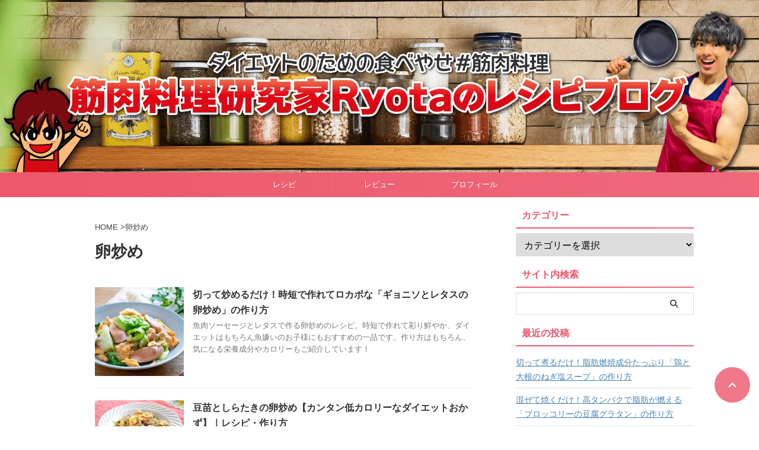

--- FILE ---
content_type: text/html; charset=UTF-8
request_url: https://o-ryota.com/tag/%E5%8D%B5%E7%82%92%E3%82%81/
body_size: 20524
content:
<!DOCTYPE html><html lang="ja" class="s-navi-search-overlay  toc-style-check"> <!--<![endif]--><head prefix="og: http://ogp.me/ns# fb: http://ogp.me/ns/fb# article: http://ogp.me/ns/article#"> <link media="all" href="https://o-ryota.com/wp-content/cache/autoptimize/autoptimize_37c1fd67bdf5f505cfcfc121516b19ff.php" rel="stylesheet"><style id='wp-img-auto-sizes-contain-inline-css' type='text/css'>img:is([sizes=auto i],[sizes^="auto," i]){contain-intrinsic-size:3000px 1500px}</style><style id='wp-emoji-styles-inline-css' type='text/css'>img.wp-smiley,img.emoji{display:inline!important;border:none!important;box-shadow:none!important;height:1em!important;width:1em!important;margin:0 .07em!important;vertical-align:-.1em!important;background:none!important;padding:0!important}</style><style id='wp-block-library-inline-css' type='text/css'>:root{--wp-block-synced-color:#7a00df;--wp-block-synced-color--rgb:122 , 0 , 223;--wp-bound-block-color:var(--wp-block-synced-color);--wp-editor-canvas-background:#ddd;--wp-admin-theme-color:#007cba;--wp-admin-theme-color--rgb:0 , 124 , 186;--wp-admin-theme-color-darker-10:#006ba1;--wp-admin-theme-color-darker-10--rgb:0 , 107 , 160.5;--wp-admin-theme-color-darker-20:#005a87;--wp-admin-theme-color-darker-20--rgb:0 , 90 , 135;--wp-admin-border-width-focus:2px}@media (min-resolution:192dpi){:root{--wp-admin-border-width-focus:1.5px}}.wp-element-button{cursor:pointer}:root .has-very-light-gray-background-color{background-color:#eee}:root .has-very-dark-gray-background-color{background-color:#313131}:root .has-very-light-gray-color{color:#eee}:root .has-very-dark-gray-color{color:#313131}:root .has-vivid-green-cyan-to-vivid-cyan-blue-gradient-background{background:linear-gradient(135deg,#00d084,#0693e3)}:root .has-purple-crush-gradient-background{background:linear-gradient(135deg,#34e2e4,#4721fb 50%,#ab1dfe)}:root .has-hazy-dawn-gradient-background{background:linear-gradient(135deg,#faaca8,#dad0ec)}:root .has-subdued-olive-gradient-background{background:linear-gradient(135deg,#fafae1,#67a671)}:root .has-atomic-cream-gradient-background{background:linear-gradient(135deg,#fdd79a,#004a59)}:root .has-nightshade-gradient-background{background:linear-gradient(135deg,#330968,#31cdcf)}:root .has-midnight-gradient-background{background:linear-gradient(135deg,#020381,#2874fc)}:root{--wp--preset--font-size--normal:16px;--wp--preset--font-size--huge:42px}.has-regular-font-size{font-size:1em}.has-larger-font-size{font-size:2.625em}.has-normal-font-size{font-size:var(--wp--preset--font-size--normal)}.has-huge-font-size{font-size:var(--wp--preset--font-size--huge)}:root .has-text-align-center{text-align:center}:root .has-text-align-left{text-align:left}:root .has-text-align-right{text-align:right}.has-fit-text{white-space:nowrap!important}#end-resizable-editor-section{display:none}.aligncenter{clear:both}.items-justified-left{justify-content:flex-start}.items-justified-center{justify-content:center}.items-justified-right{justify-content:flex-end}.items-justified-space-between{justify-content:space-between}.screen-reader-text{word-wrap:normal!important;border:0;clip-path:inset(50%);height:1px;margin:-1px;overflow:hidden;padding:0;position:absolute;width:1px}.screen-reader-text:focus{background-color:#ddd;clip-path:none;color:#444;display:block;font-size:1em;height:auto;left:5px;line-height:normal;padding:15px 23px 14px;text-decoration:none;top:5px;width:auto;z-index:100000}html :where(.has-border-color){border-style:solid}html :where([style*=border-top-color]){border-top-style:solid}html :where([style*=border-right-color]){border-right-style:solid}html :where([style*=border-bottom-color]){border-bottom-style:solid}html :where([style*=border-left-color]){border-left-style:solid}html :where([style*=border-width]){border-style:solid}html :where([style*=border-top-width]){border-top-style:solid}html :where([style*=border-right-width]){border-right-style:solid}html :where([style*=border-bottom-width]){border-bottom-style:solid}html :where([style*=border-left-width]){border-left-style:solid}html :where(img[class*=wp-image-]){height:auto;max-width:100%}:where(figure){margin:0 0 1em}html :where(.is-position-sticky){--wp-admin--admin-bar--position-offset:var(--wp-admin--admin-bar--height,0)}@media screen and (max-width:600px){html :where(.is-position-sticky){--wp-admin--admin-bar--position-offset:0}}</style><style id='global-styles-inline-css' type='text/css'>:root{--wp--preset--aspect-ratio--square:1;--wp--preset--aspect-ratio--4-3: 4/3;--wp--preset--aspect-ratio--3-4: 3/4;--wp--preset--aspect-ratio--3-2: 3/2;--wp--preset--aspect-ratio--2-3: 2/3;--wp--preset--aspect-ratio--16-9: 16/9;--wp--preset--aspect-ratio--9-16: 9/16;--wp--preset--color--black:#000;--wp--preset--color--cyan-bluish-gray:#abb8c3;--wp--preset--color--white:#fff;--wp--preset--color--pale-pink:#f78da7;--wp--preset--color--vivid-red:#cf2e2e;--wp--preset--color--luminous-vivid-orange:#ff6900;--wp--preset--color--luminous-vivid-amber:#fcb900;--wp--preset--color--light-green-cyan:#eefaff;--wp--preset--color--vivid-green-cyan:#00d084;--wp--preset--color--pale-cyan-blue:#8ed1fc;--wp--preset--color--vivid-cyan-blue:#0693e3;--wp--preset--color--vivid-purple:#9b51e0;--wp--preset--color--soft-red:#e92f3d;--wp--preset--color--light-grayish-red:#fdf0f2;--wp--preset--color--vivid-yellow:#ffc107;--wp--preset--color--very-pale-yellow:#fffde7;--wp--preset--color--very-light-gray:#fafafa;--wp--preset--color--very-dark-gray:#313131;--wp--preset--color--original-color-a:#ed576b;--wp--preset--color--original-color-b:#ef697b;--wp--preset--color--original-color-c:#fef7f8;--wp--preset--color--original-color-d:#fff;--wp--preset--gradient--vivid-cyan-blue-to-vivid-purple:linear-gradient(135deg,#0693e3 0%,#9b51e0 100%);--wp--preset--gradient--light-green-cyan-to-vivid-green-cyan:linear-gradient(135deg,#7adcb4 0%,#00d082 100%);--wp--preset--gradient--luminous-vivid-amber-to-luminous-vivid-orange:linear-gradient(135deg,#fcb900 0%,#ff6900 100%);--wp--preset--gradient--luminous-vivid-orange-to-vivid-red:linear-gradient(135deg,#ff6900 0%,#cf2e2e 100%);--wp--preset--gradient--very-light-gray-to-cyan-bluish-gray:linear-gradient(135deg,#eee 0%,#a9b8c3 100%);--wp--preset--gradient--cool-to-warm-spectrum:linear-gradient(135deg,#4aeadc 0%,#9778d1 20%,#cf2aba 40%,#ee2c82 60%,#fb6962 80%,#fef84c 100%);--wp--preset--gradient--blush-light-purple:linear-gradient(135deg,#ffceec 0%,#9896f0 100%);--wp--preset--gradient--blush-bordeaux:linear-gradient(135deg,#fecda5 0%,#fe2d2d 50%,#6b003e 100%);--wp--preset--gradient--luminous-dusk:linear-gradient(135deg,#ffcb70 0%,#c751c0 50%,#4158d0 100%);--wp--preset--gradient--pale-ocean:linear-gradient(135deg,#fff5cb 0%,#b6e3d4 50%,#33a7b5 100%);--wp--preset--gradient--electric-grass:linear-gradient(135deg,#caf880 0%,#71ce7e 100%);--wp--preset--gradient--midnight:linear-gradient(135deg,#020381 0%,#2874fc 100%);--wp--preset--font-size--small:.8em;--wp--preset--font-size--medium:20px;--wp--preset--font-size--large:1.5em;--wp--preset--font-size--x-large:42px;--wp--preset--font-size--st-regular:1em;--wp--preset--font-size--huge:3em;--wp--preset--spacing--20:.44rem;--wp--preset--spacing--30:.67rem;--wp--preset--spacing--40:1rem;--wp--preset--spacing--50:1.5rem;--wp--preset--spacing--60:2.25rem;--wp--preset--spacing--70:3.38rem;--wp--preset--spacing--80:5.06rem;--wp--preset--spacing--af-spacing-ss:5px;--wp--preset--spacing--af-spacing-s:10px;--wp--preset--spacing--af-spacing-m:20px;--wp--preset--spacing--af-spacing-l:40px;--wp--preset--spacing--af-spacing-ll:60px;--wp--preset--spacing--af-spacing-xl:80px;--wp--preset--spacing--af-spacing-xxl:100px;--wp--preset--shadow--natural:6px 6px 9px rgba(0,0,0,.2);--wp--preset--shadow--deep:12px 12px 50px rgba(0,0,0,.4);--wp--preset--shadow--sharp:6px 6px 0 rgba(0,0,0,.2);--wp--preset--shadow--outlined:6px 6px 0 -3px #fff , 6px 6px #000;--wp--preset--shadow--crisp:6px 6px 0 #000}:where(.is-layout-flex){gap:.5em}:where(.is-layout-grid){gap:.5em}body .is-layout-flex{display:flex}.is-layout-flex{flex-wrap:wrap;align-items:center}.is-layout-flex > :is(*, div){margin:0}body .is-layout-grid{display:grid}.is-layout-grid > :is(*, div){margin:0}:where(.wp-block-columns.is-layout-flex){gap:2em}:where(.wp-block-columns.is-layout-grid){gap:2em}:where(.wp-block-post-template.is-layout-flex){gap:1.25em}:where(.wp-block-post-template.is-layout-grid){gap:1.25em}.has-black-color{color:var(--wp--preset--color--black)!important}.has-cyan-bluish-gray-color{color:var(--wp--preset--color--cyan-bluish-gray)!important}.has-white-color{color:var(--wp--preset--color--white)!important}.has-pale-pink-color{color:var(--wp--preset--color--pale-pink)!important}.has-vivid-red-color{color:var(--wp--preset--color--vivid-red)!important}.has-luminous-vivid-orange-color{color:var(--wp--preset--color--luminous-vivid-orange)!important}.has-luminous-vivid-amber-color{color:var(--wp--preset--color--luminous-vivid-amber)!important}.has-light-green-cyan-color{color:var(--wp--preset--color--light-green-cyan)!important}.has-vivid-green-cyan-color{color:var(--wp--preset--color--vivid-green-cyan)!important}.has-pale-cyan-blue-color{color:var(--wp--preset--color--pale-cyan-blue)!important}.has-vivid-cyan-blue-color{color:var(--wp--preset--color--vivid-cyan-blue)!important}.has-vivid-purple-color{color:var(--wp--preset--color--vivid-purple)!important}.has-black-background-color{background-color:var(--wp--preset--color--black)!important}.has-cyan-bluish-gray-background-color{background-color:var(--wp--preset--color--cyan-bluish-gray)!important}.has-white-background-color{background-color:var(--wp--preset--color--white)!important}.has-pale-pink-background-color{background-color:var(--wp--preset--color--pale-pink)!important}.has-vivid-red-background-color{background-color:var(--wp--preset--color--vivid-red)!important}.has-luminous-vivid-orange-background-color{background-color:var(--wp--preset--color--luminous-vivid-orange)!important}.has-luminous-vivid-amber-background-color{background-color:var(--wp--preset--color--luminous-vivid-amber)!important}.has-light-green-cyan-background-color{background-color:var(--wp--preset--color--light-green-cyan)!important}.has-vivid-green-cyan-background-color{background-color:var(--wp--preset--color--vivid-green-cyan)!important}.has-pale-cyan-blue-background-color{background-color:var(--wp--preset--color--pale-cyan-blue)!important}.has-vivid-cyan-blue-background-color{background-color:var(--wp--preset--color--vivid-cyan-blue)!important}.has-vivid-purple-background-color{background-color:var(--wp--preset--color--vivid-purple)!important}.has-black-border-color{border-color:var(--wp--preset--color--black)!important}.has-cyan-bluish-gray-border-color{border-color:var(--wp--preset--color--cyan-bluish-gray)!important}.has-white-border-color{border-color:var(--wp--preset--color--white)!important}.has-pale-pink-border-color{border-color:var(--wp--preset--color--pale-pink)!important}.has-vivid-red-border-color{border-color:var(--wp--preset--color--vivid-red)!important}.has-luminous-vivid-orange-border-color{border-color:var(--wp--preset--color--luminous-vivid-orange)!important}.has-luminous-vivid-amber-border-color{border-color:var(--wp--preset--color--luminous-vivid-amber)!important}.has-light-green-cyan-border-color{border-color:var(--wp--preset--color--light-green-cyan)!important}.has-vivid-green-cyan-border-color{border-color:var(--wp--preset--color--vivid-green-cyan)!important}.has-pale-cyan-blue-border-color{border-color:var(--wp--preset--color--pale-cyan-blue)!important}.has-vivid-cyan-blue-border-color{border-color:var(--wp--preset--color--vivid-cyan-blue)!important}.has-vivid-purple-border-color{border-color:var(--wp--preset--color--vivid-purple)!important}.has-vivid-cyan-blue-to-vivid-purple-gradient-background{background:var(--wp--preset--gradient--vivid-cyan-blue-to-vivid-purple)!important}.has-light-green-cyan-to-vivid-green-cyan-gradient-background{background:var(--wp--preset--gradient--light-green-cyan-to-vivid-green-cyan)!important}.has-luminous-vivid-amber-to-luminous-vivid-orange-gradient-background{background:var(--wp--preset--gradient--luminous-vivid-amber-to-luminous-vivid-orange)!important}.has-luminous-vivid-orange-to-vivid-red-gradient-background{background:var(--wp--preset--gradient--luminous-vivid-orange-to-vivid-red)!important}.has-very-light-gray-to-cyan-bluish-gray-gradient-background{background:var(--wp--preset--gradient--very-light-gray-to-cyan-bluish-gray)!important}.has-cool-to-warm-spectrum-gradient-background{background:var(--wp--preset--gradient--cool-to-warm-spectrum)!important}.has-blush-light-purple-gradient-background{background:var(--wp--preset--gradient--blush-light-purple)!important}.has-blush-bordeaux-gradient-background{background:var(--wp--preset--gradient--blush-bordeaux)!important}.has-luminous-dusk-gradient-background{background:var(--wp--preset--gradient--luminous-dusk)!important}.has-pale-ocean-gradient-background{background:var(--wp--preset--gradient--pale-ocean)!important}.has-electric-grass-gradient-background{background:var(--wp--preset--gradient--electric-grass)!important}.has-midnight-gradient-background{background:var(--wp--preset--gradient--midnight)!important}.has-small-font-size{font-size:var(--wp--preset--font-size--small)!important}.has-medium-font-size{font-size:var(--wp--preset--font-size--medium)!important}.has-large-font-size{font-size:var(--wp--preset--font-size--large)!important}.has-x-large-font-size{font-size:var(--wp--preset--font-size--x-large)!important}</style><style id='classic-theme-styles-inline-css' type='text/css'>.wp-block-button__link{background-color:#32373c;border-radius:9999px;box-shadow:none;color:#fff;font-size:1.125em;padding:calc(.667em + 2px) calc(1.333em + 2px);text-decoration:none}.wp-block-file__button{background:#32373c;color:#fff}.wp-block-accordion-heading{margin:0}.wp-block-accordion-heading__toggle{background-color:inherit!important;color:inherit!important}.wp-block-accordion-heading__toggle:not(:focus-visible){outline:none}.wp-block-accordion-heading__toggle:focus,.wp-block-accordion-heading__toggle:hover{background-color:inherit!important;border:none;box-shadow:none;color:inherit;padding:var(--wp--preset--spacing--20,1em) 0;text-decoration:none}.wp-block-accordion-heading__toggle:focus-visible{outline:auto;outline-offset:0}</style><link rel='stylesheet' id='single-css' href='https://o-ryota.com/wp-content/themes/affinger/st-rankcss.php' type='text/css' media='all'/><link rel='stylesheet' id='st-kaiwa-style-css' href='https://o-ryota.com/wp-content/plugins/st-kaiwa/assets/css/style.php?ver=20191218' type='text/css' media='all'/><link rel='stylesheet' id='st-themecss-css' href='https://o-ryota.com/wp-content/themes/affinger/st-themecss-loader.php?ver=6.9' type='text/css' media='all'/><style>img#wpstats{display:none}</style><style>.yyi-rinker-images{display:flex;justify-content:center;align-items:center;position:relative}div.yyi-rinker-image img.yyi-rinker-main-img.hidden{display:none}.yyi-rinker-images-arrow{cursor:pointer;position:absolute;top:50%;display:block;margin-top:-11px;opacity:.6;width:22px}.yyi-rinker-images-arrow-left{left:-10px}.yyi-rinker-images-arrow-right{right:-10px}.yyi-rinker-images-arrow-left.hidden{display:none}.yyi-rinker-images-arrow-right.hidden{display:none}div.yyi-rinker-contents.yyi-rinker-design-tate div.yyi-rinker-box{flex-direction:column}div.yyi-rinker-contents.yyi-rinker-design-slim div.yyi-rinker-box .yyi-rinker-links{flex-direction:column}div.yyi-rinker-contents.yyi-rinker-design-slim div.yyi-rinker-info{width:100%}div.yyi-rinker-contents.yyi-rinker-design-slim .yyi-rinker-title{text-align:center}div.yyi-rinker-contents.yyi-rinker-design-slim .yyi-rinker-links{text-align:center}div.yyi-rinker-contents.yyi-rinker-design-slim .yyi-rinker-image{margin:auto}div.yyi-rinker-contents.yyi-rinker-design-slim div.yyi-rinker-info ul.yyi-rinker-links li{align-self:stretch}div.yyi-rinker-contents.yyi-rinker-design-slim div.yyi-rinker-box div.yyi-rinker-info{padding:0}div.yyi-rinker-contents.yyi-rinker-design-slim div.yyi-rinker-box{flex-direction:column;padding:14px 5px 0}.yyi-rinker-design-slim div.yyi-rinker-box div.yyi-rinker-info{text-align:center}.yyi-rinker-design-slim div.price-box span.price{display:block}div.yyi-rinker-contents.yyi-rinker-design-slim div.yyi-rinker-info div.yyi-rinker-title a{font-size:16px}div.yyi-rinker-contents.yyi-rinker-design-slim ul.yyi-rinker-links li.amazonkindlelink:before,div.yyi-rinker-contents.yyi-rinker-design-slim ul.yyi-rinker-links li.amazonlink:before,div.yyi-rinker-contents.yyi-rinker-design-slim ul.yyi-rinker-links li.rakutenlink:before,div.yyi-rinker-contents.yyi-rinker-design-slim ul.yyi-rinker-links li.yahoolink:before,div.yyi-rinker-contents.yyi-rinker-design-slim ul.yyi-rinker-links li.mercarilink:before{font-size:12px}div.yyi-rinker-contents.yyi-rinker-design-slim ul.yyi-rinker-links li a{font-size:13px}.entry-content ul.yyi-rinker-links li{padding:0}div.yyi-rinker-contents .yyi-rinker-attention.attention_desing_right_ribbon{width:89px;height:91px;position:absolute;top:-1px;right:-1px;left:auto;overflow:hidden}div.yyi-rinker-contents .yyi-rinker-attention.attention_desing_right_ribbon span{display:inline-block;width:146px;position:absolute;padding:4px 0;left:-13px;top:12px;text-align:center;font-size:12px;line-height:24px;-webkit-transform:rotate(45deg);transform:rotate(45deg);box-shadow:0 1px 3px rgba(0,0,0,.2)}div.yyi-rinker-contents .yyi-rinker-attention.attention_desing_right_ribbon{background:none}.yyi-rinker-attention.attention_desing_right_ribbon .yyi-rinker-attention-after,.yyi-rinker-attention.attention_desing_right_ribbon .yyi-rinker-attention-before{display:none}div.yyi-rinker-use-right_ribbon div.yyi-rinker-title{margin-right:2rem}</style><style type="text/css" id="wp-custom-css">@font-face{font-family:'sstvg';font-weight:normal;font-style:normal;font-display:swap}.pc{display:inline!important}.mb{display:none!important}@media screen and (max-width:768px){.pc{display:none!important}.mb{display:inline!important}}</style><script defer data-type="lazy" data-src="https://www.googletagmanager.com/gtag/js?id=UA-144576383-1" type="text/psajs" data-pagespeed-orig-index="0"></script> <script data-type="lazy" data-src="[data-uri]" type="text/psajs" data-pagespeed-orig-index="1"></script> <meta charset="UTF-8"><meta name="viewport" content="width=device-width,initial-scale=1.0,user-scalable=no,viewport-fit=cover"><meta name="format-detection" content="telephone=no"><meta name="referrer" content="no-referrer-when-downgrade"/><meta name="robots" content="noindex,follow"><link rel="alternate" type="application/rss+xml" title="筋肉料理研究家Ryotaのレシピブログ RSS Feed" href="https://o-ryota.com/feed/"/><link rel="pingback" href="https://o-ryota.com/xmlrpc.php"> <!--[if lt IE 9]> <script src="https://o-ryota.com/wp-content/themes/affinger/js/html5shiv.js"></script> <![endif]--><meta name='robots' content='index, follow, max-image-preview:large, max-snippet:-1, max-video-preview:-1'/><title>卵炒め アーカイブ - 筋肉料理研究家Ryotaのレシピブログ</title><title>卵炒め アーカイブ - 筋肉料理研究家Ryotaのレシピブログ</title><link rel="canonical" href="https://o-ryota.com/tag/卵炒め/"/><meta property="og:locale" content="ja_JP"/><meta property="og:type" content="article"/><meta property="og:title" content="卵炒め アーカイブ - 筋肉料理研究家Ryotaのレシピブログ"/><meta property="og:url" content="https://o-ryota.com/tag/卵炒め/"/><meta property="og:site_name" content="筋肉料理研究家Ryotaのレシピブログ"/><meta name="twitter:card" content="summary_large_image"/> <script type="application/ld+json" class="yoast-schema-graph">{"@context":"https://schema.org","@graph":[{"@type":"CollectionPage","@id":"https://o-ryota.com/tag/%e5%8d%b5%e7%82%92%e3%82%81/","url":"https://o-ryota.com/tag/%e5%8d%b5%e7%82%92%e3%82%81/","name":"卵炒め アーカイブ - 筋肉料理研究家Ryotaのレシピブログ","isPartOf":{"@id":"https://o-ryota.com/#website"},"primaryImageOfPage":{"@id":"https://o-ryota.com/tag/%e5%8d%b5%e7%82%92%e3%82%81/#primaryimage"},"image":{"@id":"https://o-ryota.com/tag/%e5%8d%b5%e7%82%92%e3%82%81/#primaryimage"},"thumbnailUrl":"https://o-ryota.com/wp-content/uploads/2025/05/fishsausage-lettuce-egg-stirfry-eyecatch.jpg","breadcrumb":{"@id":"https://o-ryota.com/tag/%e5%8d%b5%e7%82%92%e3%82%81/#breadcrumb"},"inLanguage":"ja"},{"@type":"ImageObject","inLanguage":"ja","@id":"https://o-ryota.com/tag/%e5%8d%b5%e7%82%92%e3%82%81/#primaryimage","url":"https://o-ryota.com/wp-content/uploads/2025/05/fishsausage-lettuce-egg-stirfry-eyecatch.jpg","contentUrl":"https://o-ryota.com/wp-content/uploads/2025/05/fishsausage-lettuce-egg-stirfry-eyecatch.jpg","width":1024,"height":576,"caption":"ギョニソとレタスの卵炒め"},{"@type":"BreadcrumbList","@id":"https://o-ryota.com/tag/%e5%8d%b5%e7%82%92%e3%82%81/#breadcrumb","itemListElement":[{"@type":"ListItem","position":1,"name":"ホーム","item":"https://o-ryota.com/"},{"@type":"ListItem","position":2,"name":"卵炒め"}]},{"@type":"WebSite","@id":"https://o-ryota.com/#website","url":"https://o-ryota.com/","name":"筋肉料理研究家Ryotaのレシピブログ","description":"食べて痩せるダイエット初心者のための筋肉料理レシピ","publisher":{"@id":"https://o-ryota.com/#/schema/person/de705980a4fb6746514ddfb9f66fe2bf"},"potentialAction":[{"@type":"SearchAction","target":{"@type":"EntryPoint","urlTemplate":"https://o-ryota.com/?s={search_term_string}"},"query-input":{"@type":"PropertyValueSpecification","valueRequired":true,"valueName":"search_term_string"}}],"inLanguage":"ja"},{"@type":["Person","Organization"],"@id":"https://o-ryota.com/#/schema/person/de705980a4fb6746514ddfb9f66fe2bf","name":"筋肉料理研究家Ryota","image":{"@type":"ImageObject","inLanguage":"ja","@id":"https://o-ryota.com/#/schema/person/image/","url":"https://o-ryota.com/wp-content/uploads/2025/06/240815-circle-640x640-1.jpg","contentUrl":"https://o-ryota.com/wp-content/uploads/2025/06/240815-circle-640x640-1.jpg","width":640,"height":640,"caption":"筋肉料理研究家Ryota"},"logo":{"@id":"https://o-ryota.com/#/schema/person/image/"},"description":"◆運動経験ゼロ・うつで入院→筋トレとお料理で立ちなおり筋肉料理研究家に！ ◆調理師免許／NSCA-CPT ◆YouTubeチャンネル【食べやせキッチン】","sameAs":["https://www.instagram.com/ryota.tabeyase/","https://www.pinterest.jp/ryota_kintore/_created/","https://x.com/https://twitter.com/ryota_tabeyase/","https://www.youtube.com/@ryota.tabeyase"]}]}</script> <link rel='dns-prefetch' href='//stats.wp.com'/> <script data-pagespeed-orig-type="text/javascript" async='async' src="https://o-ryota.com/wp-includes/js/jquery/jquery.min.js?ver=3.7.1" id="jquery-core-js" type="text/psajs" data-pagespeed-orig-index="2"></script> <script defer data-pagespeed-orig-type="text/javascript" src="https://o-ryota.com/wp-includes/js/jquery/jquery-migrate.min.js?ver=3.4.1" id="jquery-migrate-js" type="text/psajs" data-pagespeed-orig-index="3"></script> <script defer data-pagespeed-orig-type="text/javascript" id="yyi_rinker_event_tracking_script-js" type="text/psajs" data-pagespeed-orig-index="4">//<![CDATA[
(function(a){a(document).on("click","ul.yyi-rinker-links a.yyi-rinker-link.yyi-rinker-tracking, div.yyi-rinker-title a.yyi-rinker-tracking, div.yyi-rinker-image a.yyi-rinker-tracking",function(c){try{var b="Rinker";var f=a(this).data("click-tracking");if(typeof gtag!=="undefined"&&a.isFunction(gtag)){gtag("event","click",{event_category:"Rinker",event_label:f})}else{if(typeof ga!=="undefined"&&a.isFunction(ga)){ga("send","event",b,"click",f)}else{if(typeof _gaq!=="undefined"){_gaq.push(["_trackEvent",b,"click",f])}}}}catch(d){console.log("tracking-error");console.log(d.message)}})})(jQuery);
//]]></script> <script defer data-pagespeed-orig-type="text/javascript" id="st-theme-head-js-js" type="text/psajs" data-pagespeed-orig-index="5">//<![CDATA[
// wp_head() に出力

//]]></script> <script defer data-pagespeed-orig-type="text/javascript" id="smoothscroll-js" type="text/psajs" data-pagespeed-orig-index="6">//<![CDATA[
;(function(window,document,$,undefined){'use strict';function calculateAdjustment(){var adjustment=16;var $adminBar=$('#wpadminbar');var $headerBar=$('#s-navi dl.acordion');var $html=$('html');if($adminBar.length&&$adminBar.css('position')==='fixed'){adjustment+=$adminBar.outerHeight();}if($html.hasClass('header-bar-fixable')){adjustment+=$headerBar.height();}return adjustment;}function initialize(){$('a[href^="#"]:not(.wpdm-download-link):not(.exclude-scroll-link)').on('click',function(event){var $a=$(this);var href=$a.attr('href');var $target=$(href==='#'||href===''?'html':href);var speed=400;var position;if(!$target.length){return;}if(typeof ST_TOC!=='undefined'){var toggleAttr='data-'+ST_TOC.VARS.plugin_meta.slug+'-toggle';var attr=$a.attr(toggleAttr);if(typeof attr!=='undefined'&&attr!==false){return;}if(href===ST_TOC.VARS.plugin_meta.slug+'-h'){return;}}position=$target.offset().top-calculateAdjustment();event.preventDefault();event.stopPropagation();$('html, body').animate({scrollTop:position},speed,'swing');});}$(function(){initialize();});}(window,window.document,jQuery));
//]]></script> <link rel="https://api.w.org/" href="https://o-ryota.com/wp-json/"/><link rel="alternate" title="JSON" type="application/json" href="https://o-ryota.com/wp-json/wp/v2/tags/2509"/><meta name="cdp-version" content="1.5.0"/><meta name="google-site-verification" content="DGvBG7d6FGW1_UpCsZVUjNPY1wz_Dq8aam5CESmi7s8"/> <script async crossorigin="anonymous" data-type="lazy" data-src="https://pagead2.googlesyndication.com/pagead/js/adsbygoogle.js?client=ca-pub-8020451189366907" type="text/psajs" data-pagespeed-orig-index="7"></script> <link rel="icon" href="https://o-ryota.com/wp-content/uploads/cropped-ryotaイラストフライパン-32x32.png" sizes="32x32"/><link rel="icon" href="https://o-ryota.com/wp-content/uploads/cropped-ryotaイラストフライパン-192x192.png" sizes="192x192"/><link rel="apple-touch-icon" href="https://o-ryota.com/wp-content/uploads/cropped-ryotaイラストフライパン-180x180.png"/><meta name="msapplication-TileImage" content="https://o-ryota.com/wp-content/uploads/cropped-ryotaイラストフライパン-270x270.png"/><meta property="og:type" content="website"><meta property="og:title" content="筋肉料理研究家Ryotaのレシピブログ"><meta property="og:url" content="https://o-ryota.com"><meta property="og:description" content="食べて痩せるダイエット初心者のための筋肉料理レシピ"><meta property="og:site_name" content="筋肉料理研究家Ryotaのレシピブログ"><meta property="og:image" content="https://o-ryota.com/wp-content/themes/affinger/images/no-img.png"><meta name="twitter:site" content="@ryota_tabeyase"><meta name="twitter:card" content="summary_large_image"><meta name="twitter:title" content="筋肉料理研究家Ryotaのレシピブログ"><meta name="twitter:description" content="食べて痩せるダイエット初心者のための筋肉料理レシピ"><meta name="twitter:image" content="https://o-ryota.com/wp-content/themes/affinger/images/no-img.png"> <script type="text/psajs" data-pagespeed-orig-index="8">(function(window,document,$,undefined){'use strict';$(function(){$('.entry-content a[href^=http]').not('[href*="'+location.hostname+'"]').attr({target:"_blank"});})}(window,window.document,jQuery));</script> <script type="text/psajs" data-pagespeed-orig-index="9">(function(window,document,$,undefined){'use strict';var SlideBox=(function(){function SlideBox($element){this._$element=$element;}SlideBox.prototype.$content=function(){return this._$element.find('[data-st-slidebox-content]');};SlideBox.prototype.$toggle=function(){return this._$element.find('[data-st-slidebox-toggle]');};SlideBox.prototype.$icon=function(){return this._$element.find('[data-st-slidebox-icon]');};SlideBox.prototype.$text=function(){return this._$element.find('[data-st-slidebox-text]');};SlideBox.prototype.is_expanded=function(){return!!(this._$element.filter('[data-st-slidebox-expanded="true"]').length);};SlideBox.prototype.expand=function(){var self=this;this.$content().slideDown().promise().then(function(){var $icon=self.$icon();var $text=self.$text();$icon.removeClass($icon.attr('data-st-slidebox-icon-collapsed')).addClass($icon.attr('data-st-slidebox-icon-expanded'))
$text.text($text.attr('data-st-slidebox-text-expanded'))
self._$element.removeClass('is-collapsed').addClass('is-expanded');self._$element.attr('data-st-slidebox-expanded','true');});};SlideBox.prototype.collapse=function(){var self=this;this.$content().slideUp().promise().then(function(){var $icon=self.$icon();var $text=self.$text();$icon.removeClass($icon.attr('data-st-slidebox-icon-expanded')).addClass($icon.attr('data-st-slidebox-icon-collapsed'))
$text.text($text.attr('data-st-slidebox-text-collapsed'))
self._$element.removeClass('is-expanded').addClass('is-collapsed');self._$element.attr('data-st-slidebox-expanded','false');});};SlideBox.prototype.toggle=function(){if(this.is_expanded()){this.collapse();}else{this.expand();}};SlideBox.prototype.add_event_listeners=function(){var self=this;this.$toggle().on('click',function(event){self.toggle();});};SlideBox.prototype.initialize=function(){this.add_event_listeners();};return SlideBox;}());function on_ready(){var slideBoxes=[];$('[data-st-slidebox]').each(function(){var $element=$(this);var slideBox=new SlideBox($element);slideBoxes.push(slideBox);slideBox.initialize();});return slideBoxes;}$(on_ready);}(window,window.document,jQuery));</script> <script type="text/psajs" data-pagespeed-orig-index="10">(function(window,document,$,undefined){'use strict';$(function(){$('.post h3:not(.rankh3):not(#reply-title):not([class^="is-style-st-heading-custom-"]):not([class*=" is-style-st-heading-custom-"]):not(.st-css-no2) , .h3modoki').wrapInner('<span class="st-dash-design"></span>');})}(window,window.document,jQuery));</script> <script type="text/psajs" data-pagespeed-orig-index="11">(function(window,document,$,undefined){'use strict';$(function(){$("#toc_container:not(:has(ul ul))").addClass("only-toc");$(".st-ac-box ul:has(.cat-item)").each(function(){$(this).addClass("st-ac-cat");});});}(window,window.document,jQuery));</script> <script type="text/psajs" data-pagespeed-orig-index="12">(function(window,document,$,undefined){'use strict';$(function(){$('.st-star').parent('.rankh4').css('padding-bottom','5px');});}(window,window.document,jQuery));</script> <script type="text/psajs" data-pagespeed-orig-index="13">(function(window,document,$,undefined){'use strict';$(function(){$('.is-style-st-paragraph-kaiwa').wrapInner('<span class="st-paragraph-kaiwa-text">');});}(window,window.document,jQuery));</script> <script type="text/psajs" data-pagespeed-orig-index="14">(function(window,document,$,undefined){'use strict';$(function(){$('.is-style-st-paragraph-kaiwa-b').wrapInner('<span class="st-paragraph-kaiwa-text">');});}(window,window.document,jQuery));</script> <script type="text/psajs" data-pagespeed-orig-index="15">(function(window,document,$,undefined){'use strict';$(function(){$('[class^="is-style-st-paragraph-"],[class*=" is-style-st-paragraph-"]').wrapInner('<span class="st-noflex"></span>');});}(window,window.document,jQuery));</script> </head><body ontouchstart="" class="archive tag tag-2509 wp-theme-affinger wp-child-theme-affinger-child st-af-ex not-front-page"><noscript><meta HTTP-EQUIV="refresh" content="0;url='https://o-ryota.com/tag/%E5%8D%B5%E7%82%92%E3%82%81/?PageSpeed=noscript'" /><style><!--table,div,span,font,p{display:none} --></style><div style="display:block">Please click <a href="https://o-ryota.com/tag/%E5%8D%B5%E7%82%92%E3%82%81/?PageSpeed=noscript">here</a> if you are not redirected within a few seconds.</div></noscript><div id="st-ami"><div id="wrapper" class="" ontouchstart=""><div id="wrapper-in"><header id=""><div id="header-full"><div id="headbox-bg-fixed"><div id="headbox-bg"><div id="headbox"><nav id="s-navi" class="pcnone" data-st-nav data-st-nav-type="normal"><dl class="acordion is-active" data-st-nav-primary><dt class="trigger"><p class="acordion_button"><span class="op op-menu"><i class="st-fa st-svg-menu"></i></span></p><p class="acordion_button acordion_button_search"><span class="op op-search"><i class="st-fa st-svg-search_s op-search-close"></i></span></p><div id="st-mobile-logo"></div></dt><dd class="acordion_tree"><div class="acordion_tree_content"><div class="menu-%e3%82%b9%e3%83%9e%e3%83%9b%e3%82%b9%e3%83%a9%e3%82%a4%e3%83%89%e3%83%a1%e3%83%8b%e3%83%a5%e3%83%bc-container"><ul id="menu-%e3%82%b9%e3%83%9e%e3%83%9b%e3%82%b9%e3%83%a9%e3%82%a4%e3%83%89%e3%83%a1%e3%83%8b%e3%83%a5%e3%83%bc" class="menu"><li id="menu-item-28820" class="menu-item menu-item-type-taxonomy menu-item-object-category menu-item-28820"><a href="https://o-ryota.com/category/recipe/"><span class="menu-item-label">レシピ・作り方</span></a></li><li id="menu-item-28821" class="menu-item menu-item-type-taxonomy menu-item-object-category menu-item-has-children menu-item-28821"><a href="https://o-ryota.com/category/review/"><span class="menu-item-label">レビュー</span></a><ul class="sub-menu"><li id="menu-item-31890" class="menu-item menu-item-type-taxonomy menu-item-object-category menu-item-has-children menu-item-31890"><a href="https://o-ryota.com/category/review/protein/"><span class="menu-item-label">プロテイン</span></a><ul class="sub-menu"><li id="menu-item-31897" class="menu-item menu-item-type-taxonomy menu-item-object-category menu-item-31897"><a href="https://o-ryota.com/category/review/protein/myprotein/"><span class="menu-item-label">マイプロテイン</span></a></li><li id="menu-item-31896" class="menu-item menu-item-type-taxonomy menu-item-object-category menu-item-31896"><a href="https://o-ryota.com/category/review/protein/belegend/"><span class="menu-item-label">ビーレジェンド</span></a></li><li id="menu-item-31895" class="menu-item menu-item-type-taxonomy menu-item-object-category menu-item-31895"><a href="https://o-ryota.com/category/review/protein/valx/"><span class="menu-item-label">VALX</span></a></li><li id="menu-item-31893" class="menu-item menu-item-type-taxonomy menu-item-object-category menu-item-31893"><a href="https://o-ryota.com/category/review/protein/reys/"><span class="menu-item-label">REYS（レイズ）</span></a></li><li id="menu-item-31892" class="menu-item menu-item-type-taxonomy menu-item-object-category menu-item-31892"><a href="https://o-ryota.com/category/review/protein/grong/"><span class="menu-item-label">GronG（グロング）</span></a></li><li id="menu-item-31894" class="menu-item menu-item-type-taxonomy menu-item-object-category menu-item-31894"><a href="https://o-ryota.com/category/review/protein/ufit/"><span class="menu-item-label">uFit</span></a></li></ul></li><li id="menu-item-31891" class="menu-item menu-item-type-taxonomy menu-item-object-category menu-item-31891"><a href="https://o-ryota.com/category/review/supplement/eaa%e3%83%bbbcaa/"><span class="menu-item-label">EAA・BCAA</span></a></li></ul></li><li id="menu-item-28824" class="menu-item menu-item-type-post_type menu-item-object-page menu-item-28824"><a href="https://o-ryota.com/profile/"><span class="menu-item-label">プロフィール</span></a></li></ul></div><div class="clear"></div></div></dd><dd class="acordion_search"><div class="acordion_search_content"><div id="search" class="search-custom-d"><form method="get" id="searchform" action="https://o-ryota.com/"> <label class="hidden" for="s"> </label> <input type="text" placeholder="" value="" name="s" id="s"/> <input type="submit" value="&#xf002;" class="st-fa" id="searchsubmit"/></form></div></div></dd></dl></nav><div id="header-l"><div id="st-text-logo"></div></div><div id="header-r" class="smanone"></div></div></div></div><div id="gazou-wide"><div id="st-headerbox"> <a href="https://o-ryota.com/"><div id="st-header"><div class="st-header-image-color-filter"></div> <img src="https://o-ryota.com/wp-content/uploads/2023/12/header231228.png" width="2200" height="500" alt="筋肉料理研究家Ryotaのレシピブログ" data-st-lazy-load="false"></div> </a></div><div id="st-menubox"><div id="st-menuwide"><div id="st-menuwide-fixed"><nav class="smanone clearfix"><ul id="menu-%e3%83%98%e3%83%83%e3%83%80%e3%83%bc%e3%83%a1%e3%83%8b%e3%83%a5%e3%83%bc" class="menu"><li id="menu-item-8846" class="menu-item menu-item-type-taxonomy menu-item-object-category menu-item-8846"><a href="https://o-ryota.com/category/recipe/">レシピ</a></li><li id="menu-item-10782" class="menu-item menu-item-type-taxonomy menu-item-object-category menu-item-10782"><a href="https://o-ryota.com/category/review/">レビュー</a></li><li id="menu-item-12508" class="menu-item menu-item-type-post_type menu-item-object-page menu-item-12508"><a href="https://o-ryota.com/profile/">プロフィール</a></li></ul></nav></div></div></div></div></div></header><div id="content-w"><div id="content" class="clearfix"><div id="contentInner"><main><article><div id="breadcrumb"><ol><li><a href="https://o-ryota.com"><span>HOME</span></a> ></li><li>卵炒め</li></ol></div><div class="post"><h1 class="entry-title">卵炒め</h1><div id="nocopy"></div></div><aside><div class="kanren"><dl class="clearfix"><dt> <a href="https://o-ryota.com/recipe/fishsausage-lettuce-egg-stirfry/"> <img width="150" height="150" src="https://o-ryota.com/wp-content/uploads/2025/05/fishsausage-lettuce-egg-stirfry-eyecatch-150x150.jpg" class="attachment-st_thumb150 size-st_thumb150 wp-post-image" alt="ギョニソとレタスの卵炒め" decoding="async" srcset="https://o-ryota.com/wp-content/uploads/2025/05/fishsausage-lettuce-egg-stirfry-eyecatch-150x150.jpg 150w, https://o-ryota.com/wp-content/uploads/2025/05/fishsausage-lettuce-egg-stirfry-eyecatch-100x100.jpg 100w, https://o-ryota.com/wp-content/uploads/2025/05/fishsausage-lettuce-egg-stirfry-eyecatch-120x120.jpg 120w" sizes="(max-width: 150px) 100vw, 150px"/> </a></dt><dd><h3><a href="https://o-ryota.com/recipe/fishsausage-lettuce-egg-stirfry/"> 切って炒めるだけ！時短で作れてロカボな「ギョニソとレタスの卵炒め」の作り方 </a></h3><div class="st-excerpt smanone"><p>魚肉ソーセージとレタスで作る卵炒めのレシピ。時短で作れて彩り鮮やか、ダイエットはもちろん魚嫌いのお子様にもおすすめの一品です。作り方はもちろん、気になる栄養成分やカロリーもご紹介しています！</p></div></dd></dl><dl class="clearfix"><dt> <a href="https://o-ryota.com/recipe/tomyo-shirataki-tamagoitame/"> <img width="150" height="100" src="https://o-ryota.com/wp-content/uploads/20210310081426_IMG_4998-01-scaled.jpg" class="attachment-st_thumb150 size-st_thumb150 wp-post-image" alt="豆苗としらたきの卵炒め" decoding="async" srcset="https://o-ryota.com/wp-content/uploads/20210310081426_IMG_4998-01-scaled.jpg 2560w, https://o-ryota.com/wp-content/uploads/20210310081426_IMG_4998-01-300x200.jpg 300w, https://o-ryota.com/wp-content/uploads/20210310081426_IMG_4998-01-1024x683.jpg 1024w, https://o-ryota.com/wp-content/uploads/20210310081426_IMG_4998-01-768x512.jpg 768w, https://o-ryota.com/wp-content/uploads/20210310081426_IMG_4998-01-1536x1024.jpg 1536w, https://o-ryota.com/wp-content/uploads/20210310081426_IMG_4998-01-2048x1365.jpg 2048w" sizes="(max-width: 150px) 100vw, 150px"/> </a></dt><dd><h3><a href="https://o-ryota.com/recipe/tomyo-shirataki-tamagoitame/"> 豆苗としらたきの卵炒め【カンタン低カロリーなダイエットおかず】｜レシピ・作り方 </a></h3><div class="st-excerpt smanone"><p>豆苗のシャキシャキ感とふんわり卵がクセになる！しらたきのおかげで低カロリーなダイエット炒め♪</p></div></dd></dl><dl class="clearfix"><dt> <a href="https://o-ryota.com/recipe/chicken-lettuce-tamagoitame/"> <img width="150" height="100" src="https://o-ryota.com/wp-content/uploads/2020/09/20200919181609_IMG_1483-01-scaled.jpg" class="attachment-st_thumb150 size-st_thumb150 wp-post-image" alt="鶏胸肉とレタスの卵炒め" decoding="async" srcset="https://o-ryota.com/wp-content/uploads/2020/09/20200919181609_IMG_1483-01-scaled.jpg 2560w, https://o-ryota.com/wp-content/uploads/2020/09/20200919181609_IMG_1483-01-300x200.jpg 300w, https://o-ryota.com/wp-content/uploads/2020/09/20200919181609_IMG_1483-01-1024x683.jpg 1024w, https://o-ryota.com/wp-content/uploads/2020/09/20200919181609_IMG_1483-01-768x512.jpg 768w, https://o-ryota.com/wp-content/uploads/2020/09/20200919181609_IMG_1483-01-1536x1025.jpg 1536w, https://o-ryota.com/wp-content/uploads/2020/09/20200919181609_IMG_1483-01-2048x1367.jpg 2048w" sizes="(max-width: 150px) 100vw, 150px"/> </a></dt><dd><h3><a href="https://o-ryota.com/recipe/chicken-lettuce-tamagoitame/"> 彩り鮮やか高タンパクな消費レシピ！鶏むね肉とレタスの卵炒め </a></h3><div class="st-excerpt smanone"><p>彩り鮮やか高タンパク！レタス消費にもピッタリな炒め物レシピ♪</p></div></dd></dl></div><div class="st-pagelink"><div class="st-pagelink-in"></div></div></aside></article></main></div><div id="side"><aside><div class="side-topad"><div id="categories-2" class="side-widgets widget_categories"><p class="st-widgets-title"><span>カテゴリー</span></p><form action="https://o-ryota.com" method="get"><label class="screen-reader-text" for="cat">カテゴリー</label><select name='cat' id='cat' class='postform'><option value='-1'>カテゴリーを選択</option><option class="level-0" value="2547">YouTube&nbsp;&nbsp;(531)</option><option class="level-1" value="2588">&nbsp;&nbsp;&nbsp;トーク動画&nbsp;&nbsp;(6)</option><option class="level-1" value="2922">&nbsp;&nbsp;&nbsp;ボディメイクコンテスト&nbsp;&nbsp;(1)</option><option class="level-1" value="2587">&nbsp;&nbsp;&nbsp;レシピ動画&nbsp;&nbsp;(520)</option><option class="level-1" value="2966">&nbsp;&nbsp;&nbsp;レビュー動画&nbsp;&nbsp;(1)</option><option class="level-0" value="2591">お弁当記録&nbsp;&nbsp;(3)</option><option class="level-0" value="2601">トレーニング&nbsp;&nbsp;(14)</option><option class="level-0" value="2703">メンタル&nbsp;&nbsp;(1)</option><option class="level-0" value="1884">レシピ・作り方&nbsp;&nbsp;(899)</option><option class="level-1" value="2262">&nbsp;&nbsp;&nbsp;お肉&nbsp;&nbsp;(347)</option><option class="level-2" value="3280">&nbsp;&nbsp;&nbsp;&nbsp;&nbsp;&nbsp;その他加工食品&nbsp;&nbsp;(3)</option><option class="level-2" value="2227">&nbsp;&nbsp;&nbsp;&nbsp;&nbsp;&nbsp;ミンチ肉&nbsp;&nbsp;(11)</option><option class="level-2" value="2221">&nbsp;&nbsp;&nbsp;&nbsp;&nbsp;&nbsp;手羽元&nbsp;&nbsp;(2)</option><option class="level-2" value="2698">&nbsp;&nbsp;&nbsp;&nbsp;&nbsp;&nbsp;牛肉&nbsp;&nbsp;(5)</option><option class="level-2" value="2239">&nbsp;&nbsp;&nbsp;&nbsp;&nbsp;&nbsp;豚肉&nbsp;&nbsp;(5)</option><option class="level-2" value="2210">&nbsp;&nbsp;&nbsp;&nbsp;&nbsp;&nbsp;鶏肉&nbsp;&nbsp;(325)</option><option class="level-3" value="3502">&nbsp;&nbsp;&nbsp;&nbsp;&nbsp;&nbsp;&nbsp;&nbsp;&nbsp;ささみ&nbsp;&nbsp;(78)</option><option class="level-3" value="3511">&nbsp;&nbsp;&nbsp;&nbsp;&nbsp;&nbsp;&nbsp;&nbsp;&nbsp;サラダチキン&nbsp;&nbsp;(2)</option><option class="level-3" value="3508">&nbsp;&nbsp;&nbsp;&nbsp;&nbsp;&nbsp;&nbsp;&nbsp;&nbsp;鶏むね肉&nbsp;&nbsp;(121)</option><option class="level-1" value="2265">&nbsp;&nbsp;&nbsp;お野菜&nbsp;&nbsp;(792)</option><option class="level-2" value="2333">&nbsp;&nbsp;&nbsp;&nbsp;&nbsp;&nbsp;えのき&nbsp;&nbsp;(19)</option><option class="level-2" value="2443">&nbsp;&nbsp;&nbsp;&nbsp;&nbsp;&nbsp;かぼちゃ&nbsp;&nbsp;(13)</option><option class="level-2" value="2307">&nbsp;&nbsp;&nbsp;&nbsp;&nbsp;&nbsp;きゅうり&nbsp;&nbsp;(51)</option><option class="level-2" value="2512">&nbsp;&nbsp;&nbsp;&nbsp;&nbsp;&nbsp;こんにゃく・しらたき&nbsp;&nbsp;(61)</option><option class="level-2" value="3163">&nbsp;&nbsp;&nbsp;&nbsp;&nbsp;&nbsp;ごぼう&nbsp;&nbsp;(4)</option><option class="level-2" value="2224">&nbsp;&nbsp;&nbsp;&nbsp;&nbsp;&nbsp;さつまいも&nbsp;&nbsp;(21)</option><option class="level-2" value="2932">&nbsp;&nbsp;&nbsp;&nbsp;&nbsp;&nbsp;しいたけ&nbsp;&nbsp;(21)</option><option class="level-2" value="2369">&nbsp;&nbsp;&nbsp;&nbsp;&nbsp;&nbsp;ししとう&nbsp;&nbsp;(4)</option><option class="level-2" value="2216">&nbsp;&nbsp;&nbsp;&nbsp;&nbsp;&nbsp;しめじ&nbsp;&nbsp;(100)</option><option class="level-2" value="2234">&nbsp;&nbsp;&nbsp;&nbsp;&nbsp;&nbsp;じゃがいも&nbsp;&nbsp;(20)</option><option class="level-2" value="3082">&nbsp;&nbsp;&nbsp;&nbsp;&nbsp;&nbsp;その他香味野菜（みょうが・みつば等）&nbsp;&nbsp;(23)</option><option class="level-2" value="3194">&nbsp;&nbsp;&nbsp;&nbsp;&nbsp;&nbsp;たけのこ&nbsp;&nbsp;(2)</option><option class="level-2" value="2355">&nbsp;&nbsp;&nbsp;&nbsp;&nbsp;&nbsp;とうもろこし&nbsp;&nbsp;(3)</option><option class="level-2" value="2230">&nbsp;&nbsp;&nbsp;&nbsp;&nbsp;&nbsp;なす&nbsp;&nbsp;(37)</option><option class="level-2" value="2233">&nbsp;&nbsp;&nbsp;&nbsp;&nbsp;&nbsp;にんじん&nbsp;&nbsp;(62)</option><option class="level-2" value="2273">&nbsp;&nbsp;&nbsp;&nbsp;&nbsp;&nbsp;にんにく&nbsp;&nbsp;(12)</option><option class="level-2" value="2467">&nbsp;&nbsp;&nbsp;&nbsp;&nbsp;&nbsp;ねぎ&nbsp;&nbsp;(19)</option><option class="level-2" value="2211">&nbsp;&nbsp;&nbsp;&nbsp;&nbsp;&nbsp;ほうれん草&nbsp;&nbsp;(16)</option><option class="level-2" value="2321">&nbsp;&nbsp;&nbsp;&nbsp;&nbsp;&nbsp;まいたけ&nbsp;&nbsp;(17)</option><option class="level-2" value="2297">&nbsp;&nbsp;&nbsp;&nbsp;&nbsp;&nbsp;もやし&nbsp;&nbsp;(50)</option><option class="level-2" value="3152">&nbsp;&nbsp;&nbsp;&nbsp;&nbsp;&nbsp;れんこん&nbsp;&nbsp;(11)</option><option class="level-2" value="2237">&nbsp;&nbsp;&nbsp;&nbsp;&nbsp;&nbsp;アスパラ&nbsp;&nbsp;(17)</option><option class="level-2" value="2292">&nbsp;&nbsp;&nbsp;&nbsp;&nbsp;&nbsp;アボカド&nbsp;&nbsp;(4)</option><option class="level-2" value="2394">&nbsp;&nbsp;&nbsp;&nbsp;&nbsp;&nbsp;エリンギ&nbsp;&nbsp;(27)</option><option class="level-2" value="2251">&nbsp;&nbsp;&nbsp;&nbsp;&nbsp;&nbsp;オクラ&nbsp;&nbsp;(24)</option><option class="level-2" value="3130">&nbsp;&nbsp;&nbsp;&nbsp;&nbsp;&nbsp;カリフラワー&nbsp;&nbsp;(2)</option><option class="level-2" value="2215">&nbsp;&nbsp;&nbsp;&nbsp;&nbsp;&nbsp;キムチ&nbsp;&nbsp;(38)</option><option class="level-2" value="2236">&nbsp;&nbsp;&nbsp;&nbsp;&nbsp;&nbsp;キャベツ&nbsp;&nbsp;(52)</option><option class="level-2" value="2353">&nbsp;&nbsp;&nbsp;&nbsp;&nbsp;&nbsp;ゴーヤ&nbsp;&nbsp;(10)</option><option class="level-2" value="2806">&nbsp;&nbsp;&nbsp;&nbsp;&nbsp;&nbsp;スナップえんどう&nbsp;&nbsp;(3)</option><option class="level-2" value="2926">&nbsp;&nbsp;&nbsp;&nbsp;&nbsp;&nbsp;ズッキーニ&nbsp;&nbsp;(9)</option><option class="level-2" value="3408">&nbsp;&nbsp;&nbsp;&nbsp;&nbsp;&nbsp;セロリ&nbsp;&nbsp;(6)</option><option class="level-2" value="2334">&nbsp;&nbsp;&nbsp;&nbsp;&nbsp;&nbsp;チンゲン菜&nbsp;&nbsp;(13)</option><option class="level-2" value="2225">&nbsp;&nbsp;&nbsp;&nbsp;&nbsp;&nbsp;トマト&nbsp;&nbsp;(106)</option><option class="level-2" value="2418">&nbsp;&nbsp;&nbsp;&nbsp;&nbsp;&nbsp;ニラ&nbsp;&nbsp;(13)</option><option class="level-2" value="3410">&nbsp;&nbsp;&nbsp;&nbsp;&nbsp;&nbsp;パクチー&nbsp;&nbsp;(7)</option><option class="level-2" value="2275">&nbsp;&nbsp;&nbsp;&nbsp;&nbsp;&nbsp;ピーマン・パプリカ&nbsp;&nbsp;(60)</option><option class="level-2" value="2238">&nbsp;&nbsp;&nbsp;&nbsp;&nbsp;&nbsp;ブロッコリー&nbsp;&nbsp;(38)</option><option class="level-2" value="3093">&nbsp;&nbsp;&nbsp;&nbsp;&nbsp;&nbsp;マッシュルーム&nbsp;&nbsp;(7)</option><option class="level-2" value="2366">&nbsp;&nbsp;&nbsp;&nbsp;&nbsp;&nbsp;レタス&nbsp;&nbsp;(19)</option><option class="level-2" value="3024">&nbsp;&nbsp;&nbsp;&nbsp;&nbsp;&nbsp;冬瓜&nbsp;&nbsp;(1)</option><option class="level-2" value="2217">&nbsp;&nbsp;&nbsp;&nbsp;&nbsp;&nbsp;大根&nbsp;&nbsp;(34)</option><option class="level-2" value="2255">&nbsp;&nbsp;&nbsp;&nbsp;&nbsp;&nbsp;大葉（しそ）&nbsp;&nbsp;(33)</option><option class="level-2" value="2240">&nbsp;&nbsp;&nbsp;&nbsp;&nbsp;&nbsp;小松菜&nbsp;&nbsp;(35)</option><option class="level-2" value="2836">&nbsp;&nbsp;&nbsp;&nbsp;&nbsp;&nbsp;枝豆&nbsp;&nbsp;(4)</option><option class="level-2" value="3041">&nbsp;&nbsp;&nbsp;&nbsp;&nbsp;&nbsp;栗&nbsp;&nbsp;(1)</option><option class="level-2" value="2254">&nbsp;&nbsp;&nbsp;&nbsp;&nbsp;&nbsp;梅干し&nbsp;&nbsp;(25)</option><option class="level-2" value="3361">&nbsp;&nbsp;&nbsp;&nbsp;&nbsp;&nbsp;水菜&nbsp;&nbsp;(1)</option><option class="level-2" value="2219">&nbsp;&nbsp;&nbsp;&nbsp;&nbsp;&nbsp;玉ねぎ&nbsp;&nbsp;(87)</option><option class="level-2" value="2308">&nbsp;&nbsp;&nbsp;&nbsp;&nbsp;&nbsp;白菜&nbsp;&nbsp;(35)</option><option class="level-2" value="2720">&nbsp;&nbsp;&nbsp;&nbsp;&nbsp;&nbsp;納豆&nbsp;&nbsp;(9)</option><option class="level-2" value="2407">&nbsp;&nbsp;&nbsp;&nbsp;&nbsp;&nbsp;絹さや&nbsp;&nbsp;(3)</option><option class="level-2" value="3497">&nbsp;&nbsp;&nbsp;&nbsp;&nbsp;&nbsp;菜の花&nbsp;&nbsp;(1)</option><option class="level-2" value="2223">&nbsp;&nbsp;&nbsp;&nbsp;&nbsp;&nbsp;豆苗&nbsp;&nbsp;(29)</option><option class="level-2" value="2833">&nbsp;&nbsp;&nbsp;&nbsp;&nbsp;&nbsp;豆類&nbsp;&nbsp;(5)</option><option class="level-2" value="2410">&nbsp;&nbsp;&nbsp;&nbsp;&nbsp;&nbsp;長芋・里芋&nbsp;&nbsp;(10)</option><option class="level-1" value="2263">&nbsp;&nbsp;&nbsp;お魚・魚介類&nbsp;&nbsp;(366)</option><option class="level-2" value="3308">&nbsp;&nbsp;&nbsp;&nbsp;&nbsp;&nbsp;えび&nbsp;&nbsp;(7)</option><option class="level-2" value="2521">&nbsp;&nbsp;&nbsp;&nbsp;&nbsp;&nbsp;かにかま（その他練り物）&nbsp;&nbsp;(26)</option><option class="level-2" value="2245">&nbsp;&nbsp;&nbsp;&nbsp;&nbsp;&nbsp;しらす&nbsp;&nbsp;(10)</option><option class="level-2" value="2231">&nbsp;&nbsp;&nbsp;&nbsp;&nbsp;&nbsp;ちくわ&nbsp;&nbsp;(79)</option><option class="level-2" value="2752">&nbsp;&nbsp;&nbsp;&nbsp;&nbsp;&nbsp;はんぺん&nbsp;&nbsp;(22)</option><option class="level-2" value="2393">&nbsp;&nbsp;&nbsp;&nbsp;&nbsp;&nbsp;ぶり&nbsp;&nbsp;(2)</option><option class="level-2" value="2522">&nbsp;&nbsp;&nbsp;&nbsp;&nbsp;&nbsp;イカ&nbsp;&nbsp;(1)</option><option class="level-2" value="2235">&nbsp;&nbsp;&nbsp;&nbsp;&nbsp;&nbsp;イワシ・イワシ缶&nbsp;&nbsp;(5)</option><option class="level-2" value="2214">&nbsp;&nbsp;&nbsp;&nbsp;&nbsp;&nbsp;サバ缶・鯖&nbsp;&nbsp;(84)</option><option class="level-2" value="3140">&nbsp;&nbsp;&nbsp;&nbsp;&nbsp;&nbsp;シーフードミックス&nbsp;&nbsp;(3)</option><option class="level-2" value="2524">&nbsp;&nbsp;&nbsp;&nbsp;&nbsp;&nbsp;タコ&nbsp;&nbsp;(6)</option><option class="level-2" value="2232">&nbsp;&nbsp;&nbsp;&nbsp;&nbsp;&nbsp;ツナ缶&nbsp;&nbsp;(81)</option><option class="level-2" value="2291">&nbsp;&nbsp;&nbsp;&nbsp;&nbsp;&nbsp;マグロ&nbsp;&nbsp;(1)</option><option class="level-2" value="2834">&nbsp;&nbsp;&nbsp;&nbsp;&nbsp;&nbsp;海藻類&nbsp;&nbsp;(22)</option><option class="level-2" value="2222">&nbsp;&nbsp;&nbsp;&nbsp;&nbsp;&nbsp;貝類&nbsp;&nbsp;(7)</option><option class="level-2" value="3496">&nbsp;&nbsp;&nbsp;&nbsp;&nbsp;&nbsp;魚卵&nbsp;&nbsp;(1)</option><option class="level-2" value="2832">&nbsp;&nbsp;&nbsp;&nbsp;&nbsp;&nbsp;魚肉ソーセージ&nbsp;&nbsp;(10)</option><option class="level-2" value="2229">&nbsp;&nbsp;&nbsp;&nbsp;&nbsp;&nbsp;鮭&nbsp;&nbsp;(17)</option><option class="level-1" value="2559">&nbsp;&nbsp;&nbsp;オートミール&nbsp;&nbsp;(89)</option><option class="level-1" value="3064">&nbsp;&nbsp;&nbsp;フルーツ&nbsp;&nbsp;(27)</option><option class="level-1" value="2220">&nbsp;&nbsp;&nbsp;卵&nbsp;&nbsp;(95)</option><option class="level-1" value="2665">&nbsp;&nbsp;&nbsp;目的別&nbsp;&nbsp;(620)</option><option class="level-2" value="2750">&nbsp;&nbsp;&nbsp;&nbsp;&nbsp;&nbsp;ビタミンCたっぷり&nbsp;&nbsp;(101)</option><option class="level-2" value="3597">&nbsp;&nbsp;&nbsp;&nbsp;&nbsp;&nbsp;レンジだけで作れる&nbsp;&nbsp;(44)</option><option class="level-2" value="2727">&nbsp;&nbsp;&nbsp;&nbsp;&nbsp;&nbsp;時短レシピ&nbsp;&nbsp;(246)</option><option class="level-2" value="2762">&nbsp;&nbsp;&nbsp;&nbsp;&nbsp;&nbsp;節約レシピ&nbsp;&nbsp;(200)</option><option class="level-2" value="2729">&nbsp;&nbsp;&nbsp;&nbsp;&nbsp;&nbsp;食物繊維たっぷり&nbsp;&nbsp;(353)</option><option class="level-2" value="2728">&nbsp;&nbsp;&nbsp;&nbsp;&nbsp;&nbsp;高タンパク&nbsp;&nbsp;(281)</option><option class="level-1" value="2266">&nbsp;&nbsp;&nbsp;調味料&nbsp;&nbsp;(751)</option><option class="level-2" value="2427">&nbsp;&nbsp;&nbsp;&nbsp;&nbsp;&nbsp;かつお節&nbsp;&nbsp;(40)</option><option class="level-2" value="2991">&nbsp;&nbsp;&nbsp;&nbsp;&nbsp;&nbsp;からし&nbsp;&nbsp;(1)</option><option class="level-2" value="2270">&nbsp;&nbsp;&nbsp;&nbsp;&nbsp;&nbsp;しょうゆ&nbsp;&nbsp;(320)</option><option class="level-2" value="3421">&nbsp;&nbsp;&nbsp;&nbsp;&nbsp;&nbsp;はちみつ&nbsp;&nbsp;(4)</option><option class="level-2" value="2374">&nbsp;&nbsp;&nbsp;&nbsp;&nbsp;&nbsp;めんつゆ&nbsp;&nbsp;(74)</option><option class="level-2" value="2993">&nbsp;&nbsp;&nbsp;&nbsp;&nbsp;&nbsp;わさび&nbsp;&nbsp;(5)</option><option class="level-2" value="2267">&nbsp;&nbsp;&nbsp;&nbsp;&nbsp;&nbsp;オイスターソース&nbsp;&nbsp;(65)</option><option class="level-2" value="2299">&nbsp;&nbsp;&nbsp;&nbsp;&nbsp;&nbsp;カレー粉&nbsp;&nbsp;(32)</option><option class="level-2" value="2310">&nbsp;&nbsp;&nbsp;&nbsp;&nbsp;&nbsp;ケチャップ&nbsp;&nbsp;(57)</option><option class="level-2" value="2996">&nbsp;&nbsp;&nbsp;&nbsp;&nbsp;&nbsp;コチュジャン&nbsp;&nbsp;(22)</option><option class="level-2" value="2271">&nbsp;&nbsp;&nbsp;&nbsp;&nbsp;&nbsp;コンソメ&nbsp;&nbsp;(85)</option><option class="level-2" value="2940">&nbsp;&nbsp;&nbsp;&nbsp;&nbsp;&nbsp;チーズ&nbsp;&nbsp;(35)</option><option class="level-2" value="3409">&nbsp;&nbsp;&nbsp;&nbsp;&nbsp;&nbsp;ナンプラー&nbsp;&nbsp;(1)</option><option class="level-2" value="2269">&nbsp;&nbsp;&nbsp;&nbsp;&nbsp;&nbsp;バター&nbsp;&nbsp;(7)</option><option class="level-2" value="2941">&nbsp;&nbsp;&nbsp;&nbsp;&nbsp;&nbsp;ホットケーキミックス&nbsp;&nbsp;(6)</option><option class="level-2" value="2268">&nbsp;&nbsp;&nbsp;&nbsp;&nbsp;&nbsp;ポン酢&nbsp;&nbsp;(54)</option><option class="level-2" value="2409">&nbsp;&nbsp;&nbsp;&nbsp;&nbsp;&nbsp;マスタード&nbsp;&nbsp;(16)</option><option class="level-2" value="2392">&nbsp;&nbsp;&nbsp;&nbsp;&nbsp;&nbsp;マヨネーズ&nbsp;&nbsp;(49)</option><option class="level-2" value="2272">&nbsp;&nbsp;&nbsp;&nbsp;&nbsp;&nbsp;味噌&nbsp;&nbsp;(60)</option><option class="level-2" value="3411">&nbsp;&nbsp;&nbsp;&nbsp;&nbsp;&nbsp;和風顆粒だし&nbsp;&nbsp;(40)</option><option class="level-2" value="2309">&nbsp;&nbsp;&nbsp;&nbsp;&nbsp;&nbsp;塩昆布&nbsp;&nbsp;(12)</option><option class="level-2" value="2961">&nbsp;&nbsp;&nbsp;&nbsp;&nbsp;&nbsp;焼肉のたれ&nbsp;&nbsp;(5)</option><option class="level-2" value="2396">&nbsp;&nbsp;&nbsp;&nbsp;&nbsp;&nbsp;牛乳・乳製品&nbsp;&nbsp;(45)</option><option class="level-2" value="2997">&nbsp;&nbsp;&nbsp;&nbsp;&nbsp;&nbsp;豆板醤&nbsp;&nbsp;(13)</option><option class="level-2" value="2398">&nbsp;&nbsp;&nbsp;&nbsp;&nbsp;&nbsp;鶏ガラ・中華だし&nbsp;&nbsp;(66)</option><option class="level-1" value="2228">&nbsp;&nbsp;&nbsp;豆腐・その他大豆加工食品&nbsp;&nbsp;(86)</option><option class="level-1" value="2264">&nbsp;&nbsp;&nbsp;麺類&nbsp;&nbsp;(42)</option><option class="level-2" value="2397">&nbsp;&nbsp;&nbsp;&nbsp;&nbsp;&nbsp;うどん&nbsp;&nbsp;(1)</option><option class="level-2" value="2250">&nbsp;&nbsp;&nbsp;&nbsp;&nbsp;&nbsp;そうめん&nbsp;&nbsp;(7)</option><option class="level-2" value="2256">&nbsp;&nbsp;&nbsp;&nbsp;&nbsp;&nbsp;そば&nbsp;&nbsp;(6)</option><option class="level-2" value="2226">&nbsp;&nbsp;&nbsp;&nbsp;&nbsp;&nbsp;パスタ&nbsp;&nbsp;(27)</option><option class="level-2" value="2306">&nbsp;&nbsp;&nbsp;&nbsp;&nbsp;&nbsp;中華麺&nbsp;&nbsp;(1)</option><option class="level-0" value="2384">レビュー&nbsp;&nbsp;(258)</option><option class="level-1" value="3416">&nbsp;&nbsp;&nbsp;キッチン用品&nbsp;&nbsp;(3)</option><option class="level-1" value="2379">&nbsp;&nbsp;&nbsp;サプリメント&nbsp;&nbsp;(29)</option><option class="level-2" value="2957">&nbsp;&nbsp;&nbsp;&nbsp;&nbsp;&nbsp;EAA・BCAA&nbsp;&nbsp;(27)</option><option class="level-1" value="2435">&nbsp;&nbsp;&nbsp;トレーニングギア&nbsp;&nbsp;(11)</option><option class="level-1" value="2324">&nbsp;&nbsp;&nbsp;プロテイン&nbsp;&nbsp;(129)</option><option class="level-2" value="2769">&nbsp;&nbsp;&nbsp;&nbsp;&nbsp;&nbsp;GronG（グロング）&nbsp;&nbsp;(3)</option><option class="level-2" value="3633">&nbsp;&nbsp;&nbsp;&nbsp;&nbsp;&nbsp;REYS（レイズ）&nbsp;&nbsp;(8)</option><option class="level-2" value="3647">&nbsp;&nbsp;&nbsp;&nbsp;&nbsp;&nbsp;uFit&nbsp;&nbsp;(1)</option><option class="level-2" value="3551">&nbsp;&nbsp;&nbsp;&nbsp;&nbsp;&nbsp;VALX&nbsp;&nbsp;(5)</option><option class="level-2" value="3468">&nbsp;&nbsp;&nbsp;&nbsp;&nbsp;&nbsp;ビーレジェンド&nbsp;&nbsp;(6)</option><option class="level-2" value="2721">&nbsp;&nbsp;&nbsp;&nbsp;&nbsp;&nbsp;マイプロテイン&nbsp;&nbsp;(106)</option><option class="level-1" value="2715">&nbsp;&nbsp;&nbsp;書評&nbsp;&nbsp;(1)</option><option class="level-1" value="2401">&nbsp;&nbsp;&nbsp;箸置き&nbsp;&nbsp;(4)</option><option class="level-2" value="2449">&nbsp;&nbsp;&nbsp;&nbsp;&nbsp;&nbsp;その他動物&nbsp;&nbsp;(1)</option><option class="level-2" value="2450">&nbsp;&nbsp;&nbsp;&nbsp;&nbsp;&nbsp;その他食べ物&nbsp;&nbsp;(1)</option><option class="level-2" value="2434">&nbsp;&nbsp;&nbsp;&nbsp;&nbsp;&nbsp;洋菓子&nbsp;&nbsp;(1)</option><option class="level-2" value="2538">&nbsp;&nbsp;&nbsp;&nbsp;&nbsp;&nbsp;行事・イベント&nbsp;&nbsp;(1)</option><option class="level-1" value="2383">&nbsp;&nbsp;&nbsp;食品&nbsp;&nbsp;(81)</option><option class="level-2" value="2850">&nbsp;&nbsp;&nbsp;&nbsp;&nbsp;&nbsp;オートミール&nbsp;&nbsp;(16)</option><option class="level-2" value="2967">&nbsp;&nbsp;&nbsp;&nbsp;&nbsp;&nbsp;プロテインおやつ&nbsp;&nbsp;(48)</option><option class="level-2" value="3217">&nbsp;&nbsp;&nbsp;&nbsp;&nbsp;&nbsp;筋肉食堂DELI&nbsp;&nbsp;(13)</option><option class="level-0" value="1">未分類&nbsp;&nbsp;(3)</option><option class="level-0" value="2471">栄養&nbsp;&nbsp;(1)</option><option class="level-0" value="3605">雑記&nbsp;&nbsp;(4)</option><option class="level-1" value="3606">&nbsp;&nbsp;&nbsp;メディア掲載&nbsp;&nbsp;(4)</option><option class="level-0" value="2760">食べて痩せるための食材・栄養の解説&nbsp;&nbsp;(4)</option> </select></form><script data-pagespeed-orig-type="text/javascript" type="text/psajs" data-pagespeed-orig-index="16">( ( dropdownId ) => {
	const dropdown = document.getElementById( dropdownId );
	function onSelectChange() {
		setTimeout( () => {
			if ( 'escape' === dropdown.dataset.lastkey ) {
				return;
			}
			if ( dropdown.value && parseInt( dropdown.value ) > 0 && dropdown instanceof HTMLSelectElement ) {
				dropdown.parentElement.submit();
			}
		}, 250 );
	}
	function onKeyUp( event ) {
		if ( 'Escape' === event.key ) {
			dropdown.dataset.lastkey = 'escape';
		} else {
			delete dropdown.dataset.lastkey;
		}
	}
	function onClick() {
		delete dropdown.dataset.lastkey;
	}
	dropdown.addEventListener( 'keyup', onKeyUp );
	dropdown.addEventListener( 'click', onClick );
	dropdown.addEventListener( 'change', onSelectChange );
})( "cat" );

//# sourceURL=WP_Widget_Categories%3A%3Awidget</script> </div><div id="search-2" class="side-widgets widget_search"><p class="st-widgets-title"><span>サイト内検索</span></p><div id="search" class="search-custom-d"><form method="get" id="searchform" action="https://o-ryota.com/"> <label class="hidden" for="s"> </label> <input type="text" placeholder="" value="" name="s" id="s"/> <input type="submit" value="&#xf002;" class="st-fa" id="searchsubmit"/></form></div></div><div id="recent-posts-2" class="side-widgets widget_recent_entries"><p class="st-widgets-title"><span>最近の投稿</span></p><ul><li> <a href="https://o-ryota.com/recipe/chicken-daikon-negishio-soup/">切って煮るだけ！脂肪燃焼成分たっぷり「鶏と大根のねぎ塩スープ」の作り方</a></li><li> <a href="https://o-ryota.com/recipe/broccoli-tofu-gratin/">混ぜて焼くだけ！高タンパクで脂肪が燃える「ブロッコリーの豆腐グラタン」の作り方</a></li><li> <a href="https://o-ryota.com/recipe/tuna-enoki-cabbage-chijimi/">混ぜて焼くだけ！腸活成分たっぷりな「ツナとえのきのキャベツチヂミ」の作り方</a></li><li> <a href="https://o-ryota.com/recipe/hakusai-shirataki-thick-simmered/">切って煮るだけ！お正月太り解消にピッタリな「白菜としらたきのとろとろ煮」の作り方</a></li><li> <a href="https://o-ryota.com/recipe/tofu-mochi-kinako-steamed-bread/">レンジで簡単！糖質控えめで太らない「豆腐とお餅のきな粉蒸しパン」の作り方</a></li></ul></div></div><h4 class="menu_underh2">新着記事</h4><div class="kanren"><dl class="clearfix"><dt> <a href="https://o-ryota.com/recipe/chicken-daikon-negishio-soup/"> <img width="150" height="150" src="https://o-ryota.com/wp-content/uploads/2026/01/chicken-daikon-negishio-soup-eyecatch-150x150.jpg" class="attachment-st_thumb150 size-st_thumb150 wp-post-image" alt="鶏と大根のねぎ塩スープ" decoding="async" loading="lazy" srcset="https://o-ryota.com/wp-content/uploads/2026/01/chicken-daikon-negishio-soup-eyecatch-150x150.jpg 150w, https://o-ryota.com/wp-content/uploads/2026/01/chicken-daikon-negishio-soup-eyecatch-100x100.jpg 100w, https://o-ryota.com/wp-content/uploads/2026/01/chicken-daikon-negishio-soup-eyecatch-120x120.jpg 120w" sizes="auto, (max-width: 150px) 100vw, 150px"/> </a></dt><dd><h5 class="kanren-t"><a href="https://o-ryota.com/recipe/chicken-daikon-negishio-soup/">切って煮るだけ！脂肪燃焼成分たっぷり「鶏と大根のねぎ塩スープ」の作り方</a></h5></dd></dl><dl class="clearfix"><dt> <a href="https://o-ryota.com/recipe/broccoli-tofu-gratin/"> <img width="150" height="150" src="https://o-ryota.com/wp-content/uploads/2026/01/broccoli-tofu-gratin-eyecatch-150x150.jpg" class="attachment-st_thumb150 size-st_thumb150 wp-post-image" alt="ブロッコリーの豆腐グラタン" decoding="async" loading="lazy" srcset="https://o-ryota.com/wp-content/uploads/2026/01/broccoli-tofu-gratin-eyecatch-150x150.jpg 150w, https://o-ryota.com/wp-content/uploads/2026/01/broccoli-tofu-gratin-eyecatch-100x100.jpg 100w, https://o-ryota.com/wp-content/uploads/2026/01/broccoli-tofu-gratin-eyecatch-120x120.jpg 120w" sizes="auto, (max-width: 150px) 100vw, 150px"/> </a></dt><dd><h5 class="kanren-t"><a href="https://o-ryota.com/recipe/broccoli-tofu-gratin/">混ぜて焼くだけ！高タンパクで脂肪が燃える「ブロッコリーの豆腐グラタン」の作り方</a></h5></dd></dl><dl class="clearfix"><dt> <a href="https://o-ryota.com/recipe/tuna-enoki-cabbage-chijimi/"> <img width="150" height="150" src="https://o-ryota.com/wp-content/uploads/2026/01/tuna-enoki-cabbage-chijimi-eyecatch-150x150.jpg" class="attachment-st_thumb150 size-st_thumb150 wp-post-image" alt="ツナとえのきのキャベツチヂミ" decoding="async" loading="lazy" srcset="https://o-ryota.com/wp-content/uploads/2026/01/tuna-enoki-cabbage-chijimi-eyecatch-150x150.jpg 150w, https://o-ryota.com/wp-content/uploads/2026/01/tuna-enoki-cabbage-chijimi-eyecatch-100x100.jpg 100w, https://o-ryota.com/wp-content/uploads/2026/01/tuna-enoki-cabbage-chijimi-eyecatch-120x120.jpg 120w" sizes="auto, (max-width: 150px) 100vw, 150px"/> </a></dt><dd><h5 class="kanren-t"><a href="https://o-ryota.com/recipe/tuna-enoki-cabbage-chijimi/">混ぜて焼くだけ！腸活成分たっぷりな「ツナとえのきのキャベツチヂミ」の作り方</a></h5></dd></dl><dl class="clearfix"><dt> <a href="https://o-ryota.com/recipe/hakusai-shirataki-thick-simmered/"> <img width="150" height="150" src="https://o-ryota.com/wp-content/uploads/2026/01/hakusai-shirataki-thick-simmered-eyecatch-150x150.jpg" class="attachment-st_thumb150 size-st_thumb150 wp-post-image" alt="白菜としらたきのとろとろ煮" decoding="async" loading="lazy" srcset="https://o-ryota.com/wp-content/uploads/2026/01/hakusai-shirataki-thick-simmered-eyecatch-150x150.jpg 150w, https://o-ryota.com/wp-content/uploads/2026/01/hakusai-shirataki-thick-simmered-eyecatch-100x100.jpg 100w, https://o-ryota.com/wp-content/uploads/2026/01/hakusai-shirataki-thick-simmered-eyecatch-120x120.jpg 120w" sizes="auto, (max-width: 150px) 100vw, 150px"/> </a></dt><dd><h5 class="kanren-t"><a href="https://o-ryota.com/recipe/hakusai-shirataki-thick-simmered/">切って煮るだけ！お正月太り解消にピッタリな「白菜としらたきのとろとろ煮」の作り方</a></h5></dd></dl><dl class="clearfix"><dt> <a href="https://o-ryota.com/recipe/tofu-mochi-kinako-steamed-bread/"> <img width="150" height="150" src="https://o-ryota.com/wp-content/uploads/2026/01/tofu-omochi-kinako-steamed-bread-eyecatch-150x150.jpg" class="attachment-st_thumb150 size-st_thumb150 wp-post-image" alt="豆腐とお餅のきな粉蒸しパン" decoding="async" loading="lazy" srcset="https://o-ryota.com/wp-content/uploads/2026/01/tofu-omochi-kinako-steamed-bread-eyecatch-150x150.jpg 150w, https://o-ryota.com/wp-content/uploads/2026/01/tofu-omochi-kinako-steamed-bread-eyecatch-100x100.jpg 100w, https://o-ryota.com/wp-content/uploads/2026/01/tofu-omochi-kinako-steamed-bread-eyecatch-120x120.jpg 120w" sizes="auto, (max-width: 150px) 100vw, 150px"/> </a></dt><dd><h5 class="kanren-t"><a href="https://o-ryota.com/recipe/tofu-mochi-kinako-steamed-bread/">レンジで簡単！糖質控えめで太らない「豆腐とお餅のきな粉蒸しパン」の作り方</a></h5></dd></dl></div><div id="scrollad"></div></aside></div></div></div><footer><div id="footer"><div id="footer-wrapper"><div id="footer-in"><div id="st-footer-logo-wrapper"><div id="st-text-logo"><h3 class="footerlogo st-text-logo-bottom"> <a href="https://o-ryota.com/"> 筋肉料理研究家Ryotaのレシピブログ </a></h3></div><div class="st-footer-tel"></div></div><p class="copyr"><small>&copy; 2026 筋肉料理研究家Ryotaのレシピブログ</small></p></div></div></div></footer></div></div></div> <script type="speculationrules">{"prefetch":[{"source":"document","where":{"and":[{"href_matches":"/*"},{"not":{"href_matches":["/wp-*.php","/wp-admin/*","/wp-content/uploads/*","/wp-content/*","/wp-content/plugins/*","/wp-content/themes/affinger-child/*","/wp-content/themes/affinger/*","/*\\?(.+)"]}},{"not":{"selector_matches":"a[rel~=\"nofollow\"]"}},{"not":{"selector_matches":".no-prefetch, .no-prefetch a"}}]},"eagerness":"conservative"}]}</script> <img class="st-pvm-impression-tracker" src="https://o-ryota.com/st-manager/pv-monitor/impression/track?query_type_id=tag&queried_id=2509&queried_page=1&url=https%3A%2F%2Fo-ryota.com%2Ftag%2F%25E5%258D%25B5%25E7%2582%2592%25E3%2582%2581%2F&referrer=&u=7af4653c-bf78-421b-b988-30187f64f424" width="1" height="1" alt="" data-ogp-ignore> <script type="text/psajs" data-pagespeed-orig-index="17"></script> <script type="text/psajs" data-pagespeed-orig-index="18">window.onload = function() {
        const boxElements = document.querySelectorAll('.st-mybox');

        //console.log('Number of box elements:', boxElements.length); // デバッグ情報を出力

        boxElements.forEach(function(boxElement) {
            const titleElement = boxElement.querySelector('.st-mybox-title');
            if (titleElement) {
                const titleWidth = titleElement.offsetWidth + 10;
                const borderWidth = window.getComputedStyle(boxElement, null).getPropertyValue('border-top-width');

                //console.log('Title width:', titleWidth, 'Border width:', borderWidth); // デバッグ情報を出力

                boxElement.style.setProperty('--title-width', `${titleWidth}px`);
                boxElement.style.setProperty('--border-height', borderWidth);
            }
        });
    };</script> <script type="text/psajs" data-pagespeed-orig-index="19">document.addEventListener("DOMContentLoaded",function(){var headings=document.querySelectorAll('.is-style-st-heading-custom-step');headings.forEach(function(heading){var span=document.createElement('span');span.className='step-txt';while(heading.firstChild){span.appendChild(heading.firstChild);}heading.appendChild(span);});});</script> <script data-pagespeed-orig-type="text/javascript" id="flying-scripts" type="text/psajs" data-pagespeed-orig-index="20">const loadScriptsTimer=setTimeout(loadScripts,3*1000);const userInteractionEvents=['click','mousemove','keydown','touchstart','touchmove','wheel'];userInteractionEvents.forEach(function(event){window.addEventListener(event,triggerScriptLoader,{passive:!0})});function triggerScriptLoader(){loadScripts();clearTimeout(loadScriptsTimer);userInteractionEvents.forEach(function(event){window.removeEventListener(event,triggerScriptLoader,{passive:!0})})}function loadScripts(){document.querySelectorAll("script[data-type='lazy']").forEach(function(elem){elem.setAttribute("src",elem.getAttribute("data-src"))})}</script> <script defer data-pagespeed-orig-type="text/javascript" id="st-pv-monitor-shortcode-js" type="text/psajs" data-pagespeed-orig-index="21">//<![CDATA[
!function(){"use strict";var t={n:function(n){var i=n&&n.__esModule?function(){return n.default}:function(){return n};return t.d(i,{a:i}),i},d:function(n,i){for(var e in i)t.o(i,e)&&!t.o(n,e)&&Object.defineProperty(n,e,{enumerable:!0,get:i[e]})},o:function(t,n){return Object.prototype.hasOwnProperty.call(t,n)}},n=window.jQuery,i=t.n(n);!function(t,n,i,e){function a(t){const n=i(t.target),e=n.closest("[data-st-pvm]"),a=n.attr("data-st-pvm-nav"),o=e.find('[data-st-pvm-id="'+a+'"]');e.length&&o.length&&(e.find("[data-st-pvm-nav]").removeAttr("data-st-pvm-is-active"),e.find("[data-st-pvm-id]").removeAttr("data-st-pvm-is-active"),n.attr("data-st-pvm-is-active",!0),o.attr("data-st-pvm-is-active",!0))}const o=function(){function t(t){this._$element=t,this._handlers={onClick:a.bind(this)}}return t.prototype.addEventListeners=function(){i("[data-st-pvm-nav]").on("click",this._handlers.onClick)},t.prototype.initialize=function(){this.addEventListeners()},t}();i((function(){const t=[];i("[data-st-pvm]").each((function(n,i){const e=new o(i);t.push(e),e.initialize()}))}))}(window,window.document,i())}();
//]]></script> <script defer data-pagespeed-orig-type="text/javascript" id="st-theme-footer-js-js" type="text/psajs" data-pagespeed-orig-index="22">//<![CDATA[
// wp_footer() に出力

//]]></script> <script defer data-pagespeed-orig-type="text/javascript" src="https://o-ryota.com/wp-content/cache/autoptimize/autoptimize_single_20b830a7cfbb1ad167e5e528244d6fc7.php,qver=1.5.9.pagespeed.jm.deagPTE0sm.js" id="slick-js" type="text/psajs" data-pagespeed-orig-index="23"></script> <script data-pagespeed-orig-type="text/javascript" id="base-js-extra" type="text/psajs" data-pagespeed-orig-index="24">var ST={"ajax_url":"https://o-ryota.com/wp-admin/admin-ajax.php","expand_accordion_menu":"","sidemenu_accordion":"","is_mobile":""};</script> <script defer data-pagespeed-orig-type="text/javascript" src="https://o-ryota.com/wp-content/cache/autoptimize/autoptimize_single_0c1161013495955326ec5ed6ae3a4a14.php,qver=6.9.pagespeed.jm.0l1Fe3_II1.js" id="base-js" type="text/psajs" data-pagespeed-orig-index="25"></script> <script defer data-pagespeed-orig-type="text/javascript" id="scroll-js" type="text/psajs" data-pagespeed-orig-index="26">//<![CDATA[
;(function($){'use strict';$(function(){var $main=$('main');var $side=$('#side aside');var $sticky=$('#scrollad');if($main.length===0||$side.length===0||$sticky.length===0){return;}var $window=$(window);var measureTrigger=function(){var $measure;var top;var measurement;$measure=$('<div></div>').css({visibility:'hidden'});$sticky.before($measure);top=$measure.offset().top;measurement={top:top,bottom:top+$sticky.outerHeight()};$measure.remove();return measurement;};var isStickable=function(){if(window.matchMedia&&window.matchMedia('screen and (min-width: 960px)').matches){return true;}return false;};var stick=function(top){var sideWidth=$side.outerWidth();var sideLeft=$side.offset().left;top=top||0;$sticky.css({position:'fixed',width:sideWidth+'px',top:top+'px',left:sideLeft+'px',margin:'0'});$side.addClass('is-fixed');};var unstick=function(){$sticky.css({position:'static',width:'',top:'',left:'',margin:''});$side.removeClass('is-fixed');};var adjust=function(){var currentTop=$window.scrollTop();var trigger=measureTrigger();var mainBottom=$main.offset().top+$main.outerHeight();var isStuck=(currentTop>trigger.top)&&(trigger.bottom<mainBottom);var bottomTrigger;var stickyTop;if(isStickable()&&isStuck){bottomTrigger=mainBottom-$sticky.outerHeight();stickyTop=(currentTop<bottomTrigger)?0:(bottomTrigger-currentTop);stick(stickyTop);}else{unstick();}};$window.on('load',function(){adjust();setTimeout(function(){adjust();},1000);});$window.on('scroll',function(){adjust();});$window.on('resize',function(){adjust();});});})(jQuery);
//]]></script> <script defer data-pagespeed-orig-type="text/javascript" id="st-copy-text-js" type="text/psajs" data-pagespeed-orig-index="27">//<![CDATA[
(function(window,document,$,undefined){'use strict';function create_$fake(text){var $fake=$('<textarea></textarea>');$fake.css({fontSize:'12pt',position:'fixed',top:'100%'});$fake.prop('readonly',true);$fake.val(text);return $fake;}function select($element){var element=$element.get(0);var isReadOnly=$element.prop('readonly');if(!isReadOnly){$element.prop('readonly',true);}element.select();element.setSelectionRange(0,$element.val().length);if(!isReadOnly){$element.prop('readonly',false);}return $element.val();}function exec_copy(){var succeeded;try{succeeded=document.execCommand('copy');}catch(err){succeeded=false;}return succeeded;}function copy(text){var $container=$('body');var $fake=create_$fake(text);$container.append($fake);select($fake);if(!exec_copy()){return false;}window.getSelection().removeAllRanges();$fake.remove();return true;}function onClick(event){var $element=$(this);var text=$element.attr('data-st-copy-text');event.preventDefault();if(copy(text)){$element.trigger('focus');alert('記事タイトルとURLをコピーしました');}else{alert('ご利用の環境はコピーに対応していません');}}function onReady(){$('[data-st-copy-text]').each(function(index,element){$(element).on('click',onClick);});}$(onReady);}(window,window.document,jQuery));
//]]></script> <script data-pagespeed-orig-type="text/javascript" async='async' src="https://o-ryota.com/wp-includes/js/dist/vendor/moment.min.js?ver=2.30.1" id="moment-js" type="text/psajs" data-pagespeed-orig-index="28"></script> <script data-pagespeed-orig-type="text/javascript" id="moment-js-after" type="text/psajs" data-pagespeed-orig-index="29">moment.updateLocale('ja',{"months":["1\u6708","2\u6708","3\u6708","4\u6708","5\u6708","6\u6708","7\u6708","8\u6708","9\u6708","10\u6708","11\u6708","12\u6708"],"monthsShort":["1\u6708","2\u6708","3\u6708","4\u6708","5\u6708","6\u6708","7\u6708","8\u6708","9\u6708","10\u6708","11\u6708","12\u6708"],"weekdays":["\u65e5\u66dc\u65e5","\u6708\u66dc\u65e5","\u706b\u66dc\u65e5","\u6c34\u66dc\u65e5","\u6728\u66dc\u65e5","\u91d1\u66dc\u65e5","\u571f\u66dc\u65e5"],"weekdaysShort":["\u65e5","\u6708","\u706b","\u6c34","\u6728","\u91d1","\u571f"],"week":{"dow":1},"longDateFormat":{"LT":"H:i","LTS":null,"L":null,"LL":"Y\u5e74n\u6708j\u65e5","LLL":"Y\u5e74n\u6708j\u65e5 g:i A","LLLL":null}});</script> <script defer data-pagespeed-orig-type="text/javascript" src="https://o-ryota.com/wp-content/cache/autoptimize/autoptimize_single_9b884f8f05ba1e7117b6aa5a65021240.php,qver=6.9.pagespeed.jm.HUTmecj4S_.js" id="st-countdown-js" type="text/psajs" data-pagespeed-orig-index="30"></script> <script defer data-pagespeed-orig-type="text/javascript" id="st-blocks-view-js" type="text/psajs" data-pagespeed-orig-index="31">//<![CDATA[
(()=>{"use strict";var t={n:e=>{var s=e&&e.__esModule?()=>e.default:()=>e;return t.d(s,{a:s}),s},d:(e,s)=>{for(var i in s)t.o(s,i)&&!t.o(e,i)&&Object.defineProperty(e,i,{enumerable:!0,get:s[i]})},o:(t,e)=>Object.prototype.hasOwnProperty.call(t,e)};const e=window.jQuery;var s=t.n(e);class i{constructor(t){this._$element=t,this._focusedIndex=0,this._handlers={onClickTab:this._onClickTab.bind(this),onKeydown:this._onKeydown.bind(this)}}$tabList(){return this._$element.children('[role="tablist"]')}$tabListItemByTab(t){return t.closest("[data-st-tabs-tab-list-item]")}$tab(){return this.$tabList().find('[role="tab"]')}$tabPanel(){return this._$element.children().children('[role="tabpanel"]')}changeTabs(t){const e=this.$tab().eq(t),s=this.$tabListItemByTab(e),i=this.$tab(),n=this.$tabListItemByTab(i),a=this.$tabPanel();i.attr("aria-selected",!1),n.removeClass("is-selected"),e.attr("aria-selected",!0),s.addClass("is-selected"),a.prop("hidden",!0),a.filter(`#${CSS.escape(e.attr("aria-controls"))}`).prop("hidden",!1)}_onClickTab(t){const e=s()(t.currentTarget),i=this.$tab().index(e);this.changeTabs(i)}_onKeydown(t){if("ArrowRight"!==t.key&&"ArrowLeft"!==t.key)return;const e=this.$tab();e.eq(this._focusedIndex).attr("tabindex",-1),"ArrowRight"===t.key?(this._focusedIndex++,this._focusedIndex>=e.length&&(this._focusedIndex=0)):"ArrowLeft"===t.key&&(this._focusedIndex--,this._focusedIndex<0&&(this._focusedIndex=e.length-1)),e.eq(this._focusedIndex).attr("tabindex",0).focus()}addEventListeners(){this.$tab().on("click",this._handlers.onClickTab),this.$tabList().on("keydown",this._handlers.onKeydown)}removeEventListeners(){this.$tab().off("click",this._handlers.onClickTab),this.$tabList().off("keydown",this._handlers.onKeydown)}initialize(){const t=this.$tab();this._focusedIndex=Math.max(0,t.index(t.filter('[aria-selected="true"]'))),this.addEventListeners()}}s()((function(){let t=[];s()("[data-st-tabs]").each(((e,n)=>{var a=s()(n),r=new i(a);t=[...t,r],r.initialize()}))}))})();
//]]></script> <script data-pagespeed-orig-type="text/javascript" id="jetpack-stats-js-before" type="text/psajs" data-pagespeed-orig-index="32">_stq=window._stq||[];_stq.push(["view",{"v":"ext","blog":"164763543","post":"0","tz":"9","srv":"o-ryota.com","arch_tag":"%E5%8D%B5%E7%82%92%E3%82%81","arch_results":"3","j":"1:15.4"}]);_stq.push(["clickTrackerInit","164763543","0"]);</script> <script data-pagespeed-orig-type="text/javascript" async='async' src="https://stats.wp.com/e-202603.js" id="jetpack-stats-js" defer="defer" data-wp-strategy="defer" type="text/psajs" data-pagespeed-orig-index="33"></script> <script id="wp-emoji-settings" type="application/json">{"baseUrl":"https://s.w.org/images/core/emoji/17.0.2/72x72/","ext":".png","svgUrl":"https://s.w.org/images/core/emoji/17.0.2/svg/","svgExt":".svg","source":{"concatemoji":"https://o-ryota.com/wp-includes/js/wp-emoji-release.min.js?ver=6.9"}}</script> <script type="module">/*! This file is auto-generated */
const a=JSON.parse(document.getElementById("wp-emoji-settings").textContent),o=(window._wpemojiSettings=a,"wpEmojiSettingsSupports"),s=["flag","emoji"];function i(e){try{var t={supportTests:e,timestamp:(new Date).valueOf()};sessionStorage.setItem(o,JSON.stringify(t))}catch(e){}}function c(e,t,n){e.clearRect(0,0,e.canvas.width,e.canvas.height),e.fillText(t,0,0);t=new Uint32Array(e.getImageData(0,0,e.canvas.width,e.canvas.height).data);e.clearRect(0,0,e.canvas.width,e.canvas.height),e.fillText(n,0,0);const a=new Uint32Array(e.getImageData(0,0,e.canvas.width,e.canvas.height).data);return t.every((e,t)=>e===a[t])}function p(e,t){e.clearRect(0,0,e.canvas.width,e.canvas.height),e.fillText(t,0,0);var n=e.getImageData(16,16,1,1);for(let e=0;e<n.data.length;e++)if(0!==n.data[e])return!1;return!0}function u(e,t,n,a){switch(t){case"flag":return n(e,"\ud83c\udff3\ufe0f\u200d\u26a7\ufe0f","\ud83c\udff3\ufe0f\u200b\u26a7\ufe0f")?!1:!n(e,"\ud83c\udde8\ud83c\uddf6","\ud83c\udde8\u200b\ud83c\uddf6")&&!n(e,"\ud83c\udff4\udb40\udc67\udb40\udc62\udb40\udc65\udb40\udc6e\udb40\udc67\udb40\udc7f","\ud83c\udff4\u200b\udb40\udc67\u200b\udb40\udc62\u200b\udb40\udc65\u200b\udb40\udc6e\u200b\udb40\udc67\u200b\udb40\udc7f");case"emoji":return!a(e,"\ud83e\u1fac8")}return!1}function f(e,t,n,a){let r;const o=(r="undefined"!=typeof WorkerGlobalScope&&self instanceof WorkerGlobalScope?new OffscreenCanvas(300,150):document.createElement("canvas")).getContext("2d",{willReadFrequently:!0}),s=(o.textBaseline="top",o.font="600 32px Arial",{});return e.forEach(e=>{s[e]=t(o,e,n,a)}),s}function r(e){var t=document.createElement("script");t.src=e,t.defer=!0,document.head.appendChild(t)}a.supports={everything:!0,everythingExceptFlag:!0},new Promise(t=>{let n=function(){try{var e=JSON.parse(sessionStorage.getItem(o));if("object"==typeof e&&"number"==typeof e.timestamp&&(new Date).valueOf()<e.timestamp+604800&&"object"==typeof e.supportTests)return e.supportTests}catch(e){}return null}();if(!n){if("undefined"!=typeof Worker&&"undefined"!=typeof OffscreenCanvas&&"undefined"!=typeof URL&&URL.createObjectURL&&"undefined"!=typeof Blob)try{var e="postMessage("+f.toString()+"("+[JSON.stringify(s),u.toString(),c.toString(),p.toString()].join(",")+"));",a=new Blob([e],{type:"text/javascript"});const r=new Worker(URL.createObjectURL(a),{name:"wpTestEmojiSupports"});return void(r.onmessage=e=>{i(n=e.data),r.terminate(),t(n)})}catch(e){}i(n=f(s,u,c,p))}t(n)}).then(e=>{for(const n in e)a.supports[n]=e[n],a.supports.everything=a.supports.everything&&a.supports[n],"flag"!==n&&(a.supports.everythingExceptFlag=a.supports.everythingExceptFlag&&a.supports[n]);var t;a.supports.everythingExceptFlag=a.supports.everythingExceptFlag&&!a.supports.flag,a.supports.everything||((t=a.source||{}).concatemoji?r(t.concatemoji):t.wpemoji&&t.twemoji&&(r(t.twemoji),r(t.wpemoji)))});
//# sourceURL=https://o-ryota.com/wp-includes/js/wp-emoji-loader.min.js</script> <div id="page-top"><a href="#wrapper" class="st-fa st-svg-angle-up"></a></div><script type="text/javascript" src="/pagespeed_static/js_defer.I4cHjq6EEP.js"></script></body></html>

--- FILE ---
content_type: text/css; charset=UTF-8
request_url: https://o-ryota.com/wp-content/plugins/st-kaiwa/assets/css/style.php?ver=20191218
body_size: 1945
content:

.st-kaiwa-hukidashi,
.st-kaiwa-hukidashi2 {
	font-size: 17px;
	line-height: 28px;
}

/* 会話レイアウト */

.st-kaiwa-box {
	width: 100%;
	height: auto;
	margin-bottom: 20px;
	display: table;
}

.st-kaiwa-face {
	text-align: center;
	display: table-cell;
	width: 60px;
	vertical-align: top;
}

.st-kaiwa-face img {
	border-radius: 60px;
	border: 1px solid #ccc;
}

.st-kaiwa-face-name {
	margin-top: 5px;
	color: #616161;
	font-size: 70%;
	line-height: 1.5;
	max-width: 60px;
}

.st-kaiwa-area {
	display: table-cell;
	margin: 0;
	vertical-align: top;
	text-align: left;
}

.st-kaiwa-hukidashi {
	display: inline-block;
	padding: 15px 20px;
	margin-left: 20px;
	border-width: 1px;
	border-style: solid;
	border-color: transparent;
	border-radius: 7px;
	position: relative;
	background-color: #f9f9f9;
}

.post .st-kaiwa-hukidashi p:last-child {
	margin-bottom: 0;
}

.st-kaiwa-hukidashi::after {
	content: "";
	position: absolute;
	top: 30px;
	left: -10px;
	margin-top: -10px;
	display: block;
	width: 0;
	height: 0;
	border-style: solid;
	border-width: 10px 10px 10px 0;
	border-color: transparent #f9f9f9 transparent transparent;
}

/*ふきだし反対*/

.st-kaiwa-face2 {
	text-align: center;
	display: table-cell;
	width: 60px;
	vertical-align: top;
}

.st-kaiwa-face2 img {
	border-radius: 60px;
	border: 1px solid #ccc;
}

.st-kaiwa-face-name2 {
	margin-top: 5px;
	color: #616161;
	font-size: 70%;
	line-height: 1.5;
	max-width: 60px;
}

.st-kaiwa-area2 {
	display: table-cell;
	margin: 0;
	vertical-align: top;
	text-align: right;
}

.st-kaiwa-hukidashi2 {
	display: inline-block;
	padding: 15px 20px;
	margin-right: 20px;
	border-width: 1px;
	border-style: solid;
	border-color: transparent;
	border-radius: 7px;
	position: relative;
	background-color: #f9f9f9;
	text-align: left;
}

.post .st-kaiwa-hukidashi2 p:last-child {
	margin-bottom: 0;
}

.st-kaiwa-hukidashi2::after {
	content: "";
	position: absolute;
	top: 30px;
	right: -10px;
	margin-top: -10px;
	display: block;
	width: 0;
	height: 0;
	border-style: solid;
	border-width: 10px 0 10px 10px;
	border-color: transparent transparent transparent #f9f9f9;
}

.st-kaiwa-hukidashi::before,
.st-kaiwa-hukidashi2::before {
	content: '';
	position: absolute;
	top: 30px;
	margin-top: -11px;
	display: block;
	width: 0;
	height: 0;
	border-style: solid;
	border-color: transparent;
	z-index: 0;
}

.st-kaiwa-hukidashi::before {
	left: -11px;
	border-width: 11px 11px 11px 0;
}

.st-kaiwa-hukidashi2::before {
	right: -11px;
	border-width: 11px 0 11px 11px;
}

@media only screen and (min-width: 600px) {
	.st-kaiwa-hukidashi,
	.st-kaiwa-hukidashi2 {
		font-size: 20px;
	}
}

@media print, screen and (min-width: 960px) {
	.st-kaiwa-hukidashi,
	.st-kaiwa-hukidashi2 {
		font-size: 15px;
		line-height: 25px;
	}
}


	
	
.st-kaiwa-24129 .st-kaiwa-face-name,
.st-kaiwa-24129 .st-kaiwa-face-name2 {
	margin-top: 5px;
}

.st-kaiwa-24129 .st-kaiwa-face img,
.st-kaiwa-24129 .st-kaiwa-face2 img {
	margin-bottom: 0;
	}

	.st-kaiwa-24129 .st-kaiwa-hukidashi,
.st-kaiwa-24129 .st-kaiwa-hukidashi2 {
					background-color: #e8cea7;
				}
	
	
	.st-kaiwa-24129 .st-kaiwa-hukidashi::after {
	border-right-color: #e8cea7;
}

.st-kaiwa-24129 .st-kaiwa-hukidashi2::after {
	border-left-color: #e8cea7;
}
					
	
.st-kaiwa-23851 .st-kaiwa-face-name,
.st-kaiwa-23851 .st-kaiwa-face-name2 {
	margin-top: 5px;
}

.st-kaiwa-23851 .st-kaiwa-face img,
.st-kaiwa-23851 .st-kaiwa-face2 img {
	margin-bottom: 0;
	}

	.st-kaiwa-23851 .st-kaiwa-hukidashi,
.st-kaiwa-23851 .st-kaiwa-hukidashi2 {
					background-color: #f9d8ff;
				}
	
	
	.st-kaiwa-23851 .st-kaiwa-hukidashi::after {
	border-right-color: #f9d8ff;
}

.st-kaiwa-23851 .st-kaiwa-hukidashi2::after {
	border-left-color: #f9d8ff;
}
					
	
.st-kaiwa-23849 .st-kaiwa-face-name,
.st-kaiwa-23849 .st-kaiwa-face-name2 {
	margin-top: 5px;
}

.st-kaiwa-23849 .st-kaiwa-face img,
.st-kaiwa-23849 .st-kaiwa-face2 img {
	margin-bottom: 0;
	}

	.st-kaiwa-23849 .st-kaiwa-hukidashi,
.st-kaiwa-23849 .st-kaiwa-hukidashi2 {
					background-color: #ffe7d3;
				}
	
	
	.st-kaiwa-23849 .st-kaiwa-hukidashi::after {
	border-right-color: #ffe7d3;
}

.st-kaiwa-23849 .st-kaiwa-hukidashi2::after {
	border-left-color: #ffe7d3;
}
					
	
.st-kaiwa-23847 .st-kaiwa-face-name,
.st-kaiwa-23847 .st-kaiwa-face-name2 {
	margin-top: 5px;
}

.st-kaiwa-23847 .st-kaiwa-face img,
.st-kaiwa-23847 .st-kaiwa-face2 img {
	margin-bottom: 0;
	}

	.st-kaiwa-23847 .st-kaiwa-hukidashi,
.st-kaiwa-23847 .st-kaiwa-hukidashi2 {
					background-color: #ffe2e2;
				}
	
	
	.st-kaiwa-23847 .st-kaiwa-hukidashi::after {
	border-right-color: #ffe2e2;
}

.st-kaiwa-23847 .st-kaiwa-hukidashi2::after {
	border-left-color: #ffe2e2;
}
					
	
.st-kaiwa-23834 .st-kaiwa-face-name,
.st-kaiwa-23834 .st-kaiwa-face-name2 {
	margin-top: 5px;
}

.st-kaiwa-23834 .st-kaiwa-face img,
.st-kaiwa-23834 .st-kaiwa-face2 img {
	margin-bottom: 0;
	}

	.st-kaiwa-23834 .st-kaiwa-hukidashi,
.st-kaiwa-23834 .st-kaiwa-hukidashi2 {
					background-color: #cbe9f2;
				}
	
	
	.st-kaiwa-23834 .st-kaiwa-hukidashi::after {
	border-right-color: #cbe9f2;
}

.st-kaiwa-23834 .st-kaiwa-hukidashi2::after {
	border-left-color: #cbe9f2;
}
					
	
.st-kaiwa-23006 .st-kaiwa-face-name,
.st-kaiwa-23006 .st-kaiwa-face-name2 {
	margin-top: 5px;
}

.st-kaiwa-23006 .st-kaiwa-face img,
.st-kaiwa-23006 .st-kaiwa-face2 img {
	margin-bottom: 0;
	}

	.st-kaiwa-23006 .st-kaiwa-hukidashi,
.st-kaiwa-23006 .st-kaiwa-hukidashi2 {
					background-color: #f2dcc9;
				}
	
	
	.st-kaiwa-23006 .st-kaiwa-hukidashi::after {
	border-right-color: #f2dcc9;
}

.st-kaiwa-23006 .st-kaiwa-hukidashi2::after {
	border-left-color: #f2dcc9;
}
					
	
.st-kaiwa-22496 .st-kaiwa-face-name,
.st-kaiwa-22496 .st-kaiwa-face-name2 {
	margin-top: 5px;
}

.st-kaiwa-22496 .st-kaiwa-face img,
.st-kaiwa-22496 .st-kaiwa-face2 img {
	margin-bottom: 0;
	}

	
	
					
	
.st-kaiwa-21699 .st-kaiwa-face-name,
.st-kaiwa-21699 .st-kaiwa-face-name2 {
	margin-top: 5px;
}

.st-kaiwa-21699 .st-kaiwa-face img,
.st-kaiwa-21699 .st-kaiwa-face2 img {
	margin-bottom: 0;
	}

	
	
					
	
.st-kaiwa-20692 .st-kaiwa-face-name,
.st-kaiwa-20692 .st-kaiwa-face-name2 {
	margin-top: 5px;
}

.st-kaiwa-20692 .st-kaiwa-face img,
.st-kaiwa-20692 .st-kaiwa-face2 img {
	margin-bottom: 0;
	}

	.st-kaiwa-20692 .st-kaiwa-hukidashi,
.st-kaiwa-20692 .st-kaiwa-hukidashi2 {
					background-color: #bebfd3;
					border-color: #9b9eff;
		}
	
	
.st-kaiwa-20692 .st-kaiwa-hukidashi::before {
	border-color: transparent #9b9eff transparent transparent;
}

.st-kaiwa-20692 .st-kaiwa-hukidashi2::before {
	border-color: transparent transparent transparent #9b9eff;
}
	
	.st-kaiwa-20692 .st-kaiwa-hukidashi::after {
	border-right-color: #bebfd3;
}

.st-kaiwa-20692 .st-kaiwa-hukidashi2::after {
	border-left-color: #bebfd3;
}
					
	
.st-kaiwa-20689 .st-kaiwa-face-name,
.st-kaiwa-20689 .st-kaiwa-face-name2 {
	margin-top: 5px;
}

.st-kaiwa-20689 .st-kaiwa-face img,
.st-kaiwa-20689 .st-kaiwa-face2 img {
	margin-bottom: 0;
	}

	.st-kaiwa-20689 .st-kaiwa-hukidashi,
.st-kaiwa-20689 .st-kaiwa-hukidashi2 {
					background-color: #c9edff;
					border-color: #278df4;
		}
	
	
.st-kaiwa-20689 .st-kaiwa-hukidashi::before {
	border-color: transparent #278df4 transparent transparent;
}

.st-kaiwa-20689 .st-kaiwa-hukidashi2::before {
	border-color: transparent transparent transparent #278df4;
}
	
	.st-kaiwa-20689 .st-kaiwa-hukidashi::after {
	border-right-color: #c9edff;
}

.st-kaiwa-20689 .st-kaiwa-hukidashi2::after {
	border-left-color: #c9edff;
}
					
	
.st-kaiwa-16376 .st-kaiwa-face-name,
.st-kaiwa-16376 .st-kaiwa-face-name2 {
	margin-top: 5px;
}

.st-kaiwa-16376 .st-kaiwa-face img,
.st-kaiwa-16376 .st-kaiwa-face2 img {
	margin-bottom: 0;
	}

	.st-kaiwa-16376 .st-kaiwa-hukidashi,
.st-kaiwa-16376 .st-kaiwa-hukidashi2 {
					background-color: #f7fff4;
				}
	
	
	.st-kaiwa-16376 .st-kaiwa-hukidashi::after {
	border-right-color: #f7fff4;
}

.st-kaiwa-16376 .st-kaiwa-hukidashi2::after {
	border-left-color: #f7fff4;
}
					
	
.st-kaiwa-16348 .st-kaiwa-face-name,
.st-kaiwa-16348 .st-kaiwa-face-name2 {
	margin-top: 5px;
}

.st-kaiwa-16348 .st-kaiwa-face img,
.st-kaiwa-16348 .st-kaiwa-face2 img {
	margin-bottom: 0;
	}

	
	
					
	
.st-kaiwa-16335 .st-kaiwa-face-name,
.st-kaiwa-16335 .st-kaiwa-face-name2 {
	margin-top: 5px;
}

.st-kaiwa-16335 .st-kaiwa-face img,
.st-kaiwa-16335 .st-kaiwa-face2 img {
	margin-bottom: 0;
	}

	
	
					
	
.st-kaiwa-16252 .st-kaiwa-face-name,
.st-kaiwa-16252 .st-kaiwa-face-name2 {
	margin-top: 5px;
}

.st-kaiwa-16252 .st-kaiwa-face img,
.st-kaiwa-16252 .st-kaiwa-face2 img {
	margin-bottom: 0;
	}

	
	
					
	
.st-kaiwa-16230 .st-kaiwa-face-name,
.st-kaiwa-16230 .st-kaiwa-face-name2 {
	margin-top: 5px;
}

.st-kaiwa-16230 .st-kaiwa-face img,
.st-kaiwa-16230 .st-kaiwa-face2 img {
	margin-bottom: 0;
	}

	
	
					
	
.st-kaiwa-16227 .st-kaiwa-face-name,
.st-kaiwa-16227 .st-kaiwa-face-name2 {
	margin-top: 5px;
}

.st-kaiwa-16227 .st-kaiwa-face img,
.st-kaiwa-16227 .st-kaiwa-face2 img {
	margin-bottom: 0;
	}

	
	
					
	
.st-kaiwa-15770 .st-kaiwa-face-name,
.st-kaiwa-15770 .st-kaiwa-face-name2 {
	margin-top: 5px;
}

.st-kaiwa-15770 .st-kaiwa-face img,
.st-kaiwa-15770 .st-kaiwa-face2 img {
	margin-bottom: 0;
	}

	.st-kaiwa-15770 .st-kaiwa-hukidashi,
.st-kaiwa-15770 .st-kaiwa-hukidashi2 {
					background-color: #ffe8ed;
				}
	
	
	.st-kaiwa-15770 .st-kaiwa-hukidashi::after {
	border-right-color: #ffe8ed;
}

.st-kaiwa-15770 .st-kaiwa-hukidashi2::after {
	border-left-color: #ffe8ed;
}
					
	
.st-kaiwa-15557 .st-kaiwa-face-name,
.st-kaiwa-15557 .st-kaiwa-face-name2 {
	margin-top: 5px;
}

.st-kaiwa-15557 .st-kaiwa-face img,
.st-kaiwa-15557 .st-kaiwa-face2 img {
	margin-bottom: 0;
	}

	
	
					
	
.st-kaiwa-15561 .st-kaiwa-face-name,
.st-kaiwa-15561 .st-kaiwa-face-name2 {
	margin-top: 5px;
}

.st-kaiwa-15561 .st-kaiwa-face img,
.st-kaiwa-15561 .st-kaiwa-face2 img {
	margin-bottom: 0;
	}

	.st-kaiwa-15561 .st-kaiwa-hukidashi,
.st-kaiwa-15561 .st-kaiwa-hukidashi2 {
					background-color: #fff7f7;
					border-color: #aaaaaa;
		}
	
	
.st-kaiwa-15561 .st-kaiwa-hukidashi::before {
	border-color: transparent #aaaaaa transparent transparent;
}

.st-kaiwa-15561 .st-kaiwa-hukidashi2::before {
	border-color: transparent transparent transparent #aaaaaa;
}
	
	.st-kaiwa-15561 .st-kaiwa-hukidashi::after {
	border-right-color: #fff7f7;
}

.st-kaiwa-15561 .st-kaiwa-hukidashi2::after {
	border-left-color: #fff7f7;
}
					
	
.st-kaiwa-15554 .st-kaiwa-face-name,
.st-kaiwa-15554 .st-kaiwa-face-name2 {
	margin-top: 5px;
}

.st-kaiwa-15554 .st-kaiwa-face img,
.st-kaiwa-15554 .st-kaiwa-face2 img {
	margin-bottom: 0;
	}

	
	
					
	
.st-kaiwa-15548 .st-kaiwa-face-name,
.st-kaiwa-15548 .st-kaiwa-face-name2 {
	margin-top: 5px;
}

.st-kaiwa-15548 .st-kaiwa-face img,
.st-kaiwa-15548 .st-kaiwa-face2 img {
	margin-bottom: 0;
	}

	
	
					
	
.st-kaiwa-15545 .st-kaiwa-face-name,
.st-kaiwa-15545 .st-kaiwa-face-name2 {
	margin-top: 5px;
}

.st-kaiwa-15545 .st-kaiwa-face img,
.st-kaiwa-15545 .st-kaiwa-face2 img {
	margin-bottom: 0;
	}

	
	
					
	
.st-kaiwa-15530 .st-kaiwa-face-name,
.st-kaiwa-15530 .st-kaiwa-face-name2 {
	margin-top: 5px;
}

.st-kaiwa-15530 .st-kaiwa-face img,
.st-kaiwa-15530 .st-kaiwa-face2 img {
	margin-bottom: 0;
	}

	.st-kaiwa-15530 .st-kaiwa-hukidashi,
.st-kaiwa-15530 .st-kaiwa-hukidashi2 {
					background-color: #cccccc;
				}
	
	
	.st-kaiwa-15530 .st-kaiwa-hukidashi::after {
	border-right-color: #cccccc;
}

.st-kaiwa-15530 .st-kaiwa-hukidashi2::after {
	border-left-color: #cccccc;
}
					
	
.st-kaiwa-15526 .st-kaiwa-face-name,
.st-kaiwa-15526 .st-kaiwa-face-name2 {
	margin-top: 5px;
}

.st-kaiwa-15526 .st-kaiwa-face img,
.st-kaiwa-15526 .st-kaiwa-face2 img {
	margin-bottom: 0;
	}

	
	
					
	
.st-kaiwa-15466 .st-kaiwa-face-name,
.st-kaiwa-15466 .st-kaiwa-face-name2 {
	margin-top: 5px;
}

.st-kaiwa-15466 .st-kaiwa-face img,
.st-kaiwa-15466 .st-kaiwa-face2 img {
	margin-bottom: 0;
	}

	.st-kaiwa-15466 .st-kaiwa-hukidashi,
.st-kaiwa-15466 .st-kaiwa-hukidashi2 {
			color: #333333;
					background-color: #fffcfc;
					border-color: #dddddd;
		}
	
	
.st-kaiwa-15466 .st-kaiwa-hukidashi::before {
	border-color: transparent #dddddd transparent transparent;
}

.st-kaiwa-15466 .st-kaiwa-hukidashi2::before {
	border-color: transparent transparent transparent #dddddd;
}
	
	.st-kaiwa-15466 .st-kaiwa-hukidashi::after {
	border-right-color: #fffcfc;
}

.st-kaiwa-15466 .st-kaiwa-hukidashi2::after {
	border-left-color: #fffcfc;
}
					
	
.st-kaiwa-15448 .st-kaiwa-face-name,
.st-kaiwa-15448 .st-kaiwa-face-name2 {
	margin-top: 5px;
}

.st-kaiwa-15448 .st-kaiwa-face img,
.st-kaiwa-15448 .st-kaiwa-face2 img {
	margin-bottom: 0;
	}

	.st-kaiwa-15448 .st-kaiwa-hukidashi,
.st-kaiwa-15448 .st-kaiwa-hukidashi2 {
			color: #333333;
					background-color: #f4faff;
					border-color: #dddddd;
		}
	
	
.st-kaiwa-15448 .st-kaiwa-hukidashi::before {
	border-color: transparent #dddddd transparent transparent;
}

.st-kaiwa-15448 .st-kaiwa-hukidashi2::before {
	border-color: transparent transparent transparent #dddddd;
}
	
	.st-kaiwa-15448 .st-kaiwa-hukidashi::after {
	border-right-color: #f4faff;
}

.st-kaiwa-15448 .st-kaiwa-hukidashi2::after {
	border-left-color: #f4faff;
}
					
	
.st-kaiwa-15399 .st-kaiwa-face-name,
.st-kaiwa-15399 .st-kaiwa-face-name2 {
	margin-top: 5px;
}

.st-kaiwa-15399 .st-kaiwa-face img,
.st-kaiwa-15399 .st-kaiwa-face2 img {
	margin-bottom: 0;
	}

	.st-kaiwa-15399 .st-kaiwa-hukidashi,
.st-kaiwa-15399 .st-kaiwa-hukidashi2 {
			color: #333333;
					background-color: #f2f8ff;
					border-color: #dddddd;
		}
	
	
.st-kaiwa-15399 .st-kaiwa-hukidashi::before {
	border-color: transparent #dddddd transparent transparent;
}

.st-kaiwa-15399 .st-kaiwa-hukidashi2::before {
	border-color: transparent transparent transparent #dddddd;
}
	
	.st-kaiwa-15399 .st-kaiwa-hukidashi::after {
	border-right-color: #f2f8ff;
}

.st-kaiwa-15399 .st-kaiwa-hukidashi2::after {
	border-left-color: #f2f8ff;
}
					
	
.st-kaiwa-15391 .st-kaiwa-face-name,
.st-kaiwa-15391 .st-kaiwa-face-name2 {
	margin-top: 5px;
}

.st-kaiwa-15391 .st-kaiwa-face img,
.st-kaiwa-15391 .st-kaiwa-face2 img {
	margin-bottom: 0;
	}

	.st-kaiwa-15391 .st-kaiwa-hukidashi,
.st-kaiwa-15391 .st-kaiwa-hukidashi2 {
			color: #333333;
					background-color: #f2fffa;
					border-color: #dddddd;
		}
	
	
.st-kaiwa-15391 .st-kaiwa-hukidashi::before {
	border-color: transparent #dddddd transparent transparent;
}

.st-kaiwa-15391 .st-kaiwa-hukidashi2::before {
	border-color: transparent transparent transparent #dddddd;
}
	
	.st-kaiwa-15391 .st-kaiwa-hukidashi::after {
	border-right-color: #f2fffa;
}

.st-kaiwa-15391 .st-kaiwa-hukidashi2::after {
	border-left-color: #f2fffa;
}
					
	
.st-kaiwa-15377 .st-kaiwa-face-name,
.st-kaiwa-15377 .st-kaiwa-face-name2 {
	margin-top: 5px;
}

.st-kaiwa-15377 .st-kaiwa-face img,
.st-kaiwa-15377 .st-kaiwa-face2 img {
	margin-bottom: 0;
	}

	.st-kaiwa-15377 .st-kaiwa-hukidashi,
.st-kaiwa-15377 .st-kaiwa-hukidashi2 {
			color: #333333;
					background-color: #f7fff4;
					border-color: #dddddd;
		}
	
	
.st-kaiwa-15377 .st-kaiwa-hukidashi::before {
	border-color: transparent #dddddd transparent transparent;
}

.st-kaiwa-15377 .st-kaiwa-hukidashi2::before {
	border-color: transparent transparent transparent #dddddd;
}
	
	.st-kaiwa-15377 .st-kaiwa-hukidashi::after {
	border-right-color: #f7fff4;
}

.st-kaiwa-15377 .st-kaiwa-hukidashi2::after {
	border-left-color: #f7fff4;
}
					
	
.st-kaiwa-15373 .st-kaiwa-face-name,
.st-kaiwa-15373 .st-kaiwa-face-name2 {
	margin-top: 5px;
}

.st-kaiwa-15373 .st-kaiwa-face img,
.st-kaiwa-15373 .st-kaiwa-face2 img {
	margin-bottom: 0;
	}

	.st-kaiwa-15373 .st-kaiwa-hukidashi,
.st-kaiwa-15373 .st-kaiwa-hukidashi2 {
			color: #333333;
					background-color: #fff9f9;
					border-color: #dddddd;
		}
	
	
.st-kaiwa-15373 .st-kaiwa-hukidashi::before {
	border-color: transparent #dddddd transparent transparent;
}

.st-kaiwa-15373 .st-kaiwa-hukidashi2::before {
	border-color: transparent transparent transparent #dddddd;
}
	
	.st-kaiwa-15373 .st-kaiwa-hukidashi::after {
	border-right-color: #fff9f9;
}

.st-kaiwa-15373 .st-kaiwa-hukidashi2::after {
	border-left-color: #fff9f9;
}
					
	
.st-kaiwa-15370 .st-kaiwa-face-name,
.st-kaiwa-15370 .st-kaiwa-face-name2 {
	margin-top: 5px;
}

.st-kaiwa-15370 .st-kaiwa-face img,
.st-kaiwa-15370 .st-kaiwa-face2 img {
	margin-bottom: 0;
	}

	.st-kaiwa-15370 .st-kaiwa-hukidashi,
.st-kaiwa-15370 .st-kaiwa-hukidashi2 {
			color: #333333;
					background-color: #edf8ff;
					border-color: #dddddd;
		}
	
	
.st-kaiwa-15370 .st-kaiwa-hukidashi::before {
	border-color: transparent #dddddd transparent transparent;
}

.st-kaiwa-15370 .st-kaiwa-hukidashi2::before {
	border-color: transparent transparent transparent #dddddd;
}
	
	.st-kaiwa-15370 .st-kaiwa-hukidashi::after {
	border-right-color: #edf8ff;
}

.st-kaiwa-15370 .st-kaiwa-hukidashi2::after {
	border-left-color: #edf8ff;
}
					
	
.st-kaiwa-15368 .st-kaiwa-face-name,
.st-kaiwa-15368 .st-kaiwa-face-name2 {
	margin-top: 5px;
}

.st-kaiwa-15368 .st-kaiwa-face img,
.st-kaiwa-15368 .st-kaiwa-face2 img {
	margin-bottom: 0;
	}

	.st-kaiwa-15368 .st-kaiwa-hukidashi,
.st-kaiwa-15368 .st-kaiwa-hukidashi2 {
			color: #333333;
					background-color: #fff7f4;
					border-color: #aaaaaa;
		}
	
	
.st-kaiwa-15368 .st-kaiwa-hukidashi::before {
	border-color: transparent #aaaaaa transparent transparent;
}

.st-kaiwa-15368 .st-kaiwa-hukidashi2::before {
	border-color: transparent transparent transparent #aaaaaa;
}
	
	.st-kaiwa-15368 .st-kaiwa-hukidashi::after {
	border-right-color: #fff7f4;
}

.st-kaiwa-15368 .st-kaiwa-hukidashi2::after {
	border-left-color: #fff7f4;
}
				